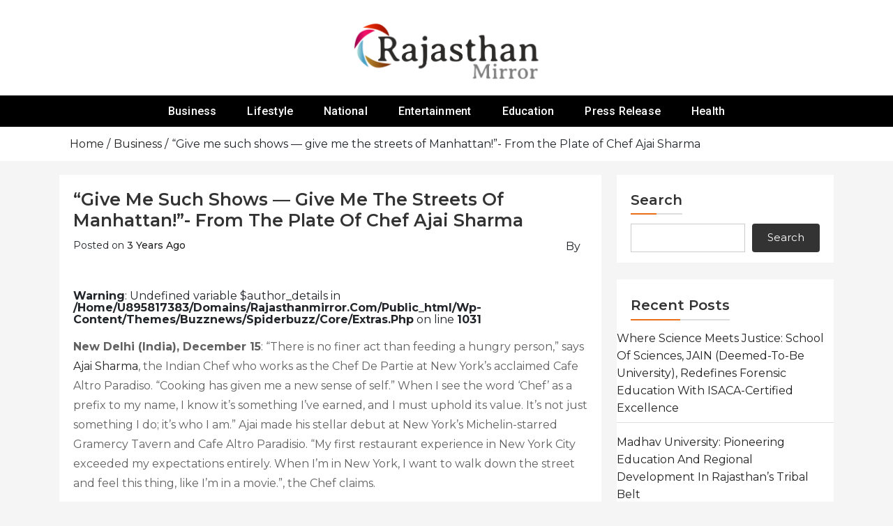

--- FILE ---
content_type: text/html; charset=UTF-8
request_url: https://rajasthanmirror.com/business/give-me-such-shows-give-me-the-streets-of-manhattan-from-the-plate-of-chef-ajai-sharma/
body_size: 16357
content:
<!doctype html>
<html lang="en-US">
<head>
		<meta charset="UTF-8">
	<meta name="viewport" content="width=device-width, initial-scale=1">
	<link rel="profile" href="https://gmpg.org/xfn/11">
		<title>“Give me such shows — give me the streets of Manhattan!”- From the Plate of Chef Ajai Sharma &#8211; Rajasthan Mirror</title>
<meta name='robots' content='max-image-preview:large' />
<link rel='dns-prefetch' href='//fonts.googleapis.com' />
<link rel="alternate" type="application/rss+xml" title="Rajasthan Mirror &raquo; Feed" href="https://rajasthanmirror.com/feed/" />
<link rel="alternate" title="oEmbed (JSON)" type="application/json+oembed" href="https://rajasthanmirror.com/wp-json/oembed/1.0/embed?url=https%3A%2F%2Frajasthanmirror.com%2Fbusiness%2Fgive-me-such-shows-give-me-the-streets-of-manhattan-from-the-plate-of-chef-ajai-sharma%2F" />
<link rel="alternate" title="oEmbed (XML)" type="text/xml+oembed" href="https://rajasthanmirror.com/wp-json/oembed/1.0/embed?url=https%3A%2F%2Frajasthanmirror.com%2Fbusiness%2Fgive-me-such-shows-give-me-the-streets-of-manhattan-from-the-plate-of-chef-ajai-sharma%2F&#038;format=xml" />
<style id='wp-img-auto-sizes-contain-inline-css' type='text/css'>
img:is([sizes=auto i],[sizes^="auto," i]){contain-intrinsic-size:3000px 1500px}
/*# sourceURL=wp-img-auto-sizes-contain-inline-css */
</style>

<link rel='stylesheet' id='buzznews-google-fonts-Montserrat-css' href='//fonts.googleapis.com/css?family=Montserrat%3A200%2C300%2C400%2C500%2C600%2C700%2C800&#038;ver=798e8ca7174850fd9aa0e0c7c48ca7e0' type='text/css' media='all' />
<link rel='stylesheet' id='buzznews-google-fonts-Roboto-css' href='//fonts.googleapis.com/css?family=Roboto%3A200%2C300%2C400%2C500%2C600%2C700%2C800&#038;ver=798e8ca7174850fd9aa0e0c7c48ca7e0' type='text/css' media='all' />
<link rel='stylesheet' id='buzznews-google-fonts-Great+Vibes-css' href='//fonts.googleapis.com/css?family=Great+Vibes%3A200%2C300%2C400%2C500%2C600%2C700%2C800&#038;ver=798e8ca7174850fd9aa0e0c7c48ca7e0' type='text/css' media='all' />
<link rel='stylesheet' id='slick-css' href='https://rajasthanmirror.com/wp-content/themes/buzznews//assets/library/slick/slick.css?ver=1.0.0' type='text/css' media='' />
<link rel='stylesheet' id='slick-theme-css' href='https://rajasthanmirror.com/wp-content/themes/buzznews//assets/library/slick/slick-theme.css?ver=1.0.0' type='text/css' media='' />
<link rel='stylesheet' id='bootstrap-css' href='https://rajasthanmirror.com/wp-content/themes/buzznews//assets/library/bootstrap/css/bootstrap.css?ver=1.0.0' type='text/css' media='' />
<link rel='stylesheet' id='font-awesome-css' href='https://rajasthanmirror.com/wp-content/themes/buzznews//assets/library/font-awesome/css/font-awesome.css?ver=1.0.0' type='text/css' media='' />
<link rel='stylesheet' id='buzznews-color-css' href='https://rajasthanmirror.com/wp-content/themes/buzznews//assets/css/color.css?ver=1.0.0' type='text/css' media='' />
<link rel='stylesheet' id='buzznews-style-css' href='https://rajasthanmirror.com/wp-content/themes/buzznews/style.css?ver=798e8ca7174850fd9aa0e0c7c48ca7e0' type='text/css' media='all' />
<link rel='stylesheet' id='buzznews-custom-css' href='https://rajasthanmirror.com/wp-content/themes/buzznews//assets/css/buzznews-custom.css?ver=798e8ca7174850fd9aa0e0c7c48ca7e0' type='text/css' media='all' />
<style id='wp-emoji-styles-inline-css' type='text/css'>

	img.wp-smiley, img.emoji {
		display: inline !important;
		border: none !important;
		box-shadow: none !important;
		height: 1em !important;
		width: 1em !important;
		margin: 0 0.07em !important;
		vertical-align: -0.1em !important;
		background: none !important;
		padding: 0 !important;
	}
/*# sourceURL=wp-emoji-styles-inline-css */
</style>
<link rel='stylesheet' id='wp-block-library-css' href='https://rajasthanmirror.com/wp-includes/css/dist/block-library/style.min.css?ver=798e8ca7174850fd9aa0e0c7c48ca7e0' type='text/css' media='all' />
<style id='wp-block-heading-inline-css' type='text/css'>
h1:where(.wp-block-heading).has-background,h2:where(.wp-block-heading).has-background,h3:where(.wp-block-heading).has-background,h4:where(.wp-block-heading).has-background,h5:where(.wp-block-heading).has-background,h6:where(.wp-block-heading).has-background{padding:1.25em 2.375em}h1.has-text-align-left[style*=writing-mode]:where([style*=vertical-lr]),h1.has-text-align-right[style*=writing-mode]:where([style*=vertical-rl]),h2.has-text-align-left[style*=writing-mode]:where([style*=vertical-lr]),h2.has-text-align-right[style*=writing-mode]:where([style*=vertical-rl]),h3.has-text-align-left[style*=writing-mode]:where([style*=vertical-lr]),h3.has-text-align-right[style*=writing-mode]:where([style*=vertical-rl]),h4.has-text-align-left[style*=writing-mode]:where([style*=vertical-lr]),h4.has-text-align-right[style*=writing-mode]:where([style*=vertical-rl]),h5.has-text-align-left[style*=writing-mode]:where([style*=vertical-lr]),h5.has-text-align-right[style*=writing-mode]:where([style*=vertical-rl]),h6.has-text-align-left[style*=writing-mode]:where([style*=vertical-lr]),h6.has-text-align-right[style*=writing-mode]:where([style*=vertical-rl]){rotate:180deg}
/*# sourceURL=https://rajasthanmirror.com/wp-includes/blocks/heading/style.min.css */
</style>
<style id='wp-block-latest-posts-inline-css' type='text/css'>
.wp-block-latest-posts{box-sizing:border-box}.wp-block-latest-posts.alignleft{margin-right:2em}.wp-block-latest-posts.alignright{margin-left:2em}.wp-block-latest-posts.wp-block-latest-posts__list{list-style:none}.wp-block-latest-posts.wp-block-latest-posts__list li{clear:both;overflow-wrap:break-word}.wp-block-latest-posts.is-grid{display:flex;flex-wrap:wrap}.wp-block-latest-posts.is-grid li{margin:0 1.25em 1.25em 0;width:100%}@media (min-width:600px){.wp-block-latest-posts.columns-2 li{width:calc(50% - .625em)}.wp-block-latest-posts.columns-2 li:nth-child(2n){margin-right:0}.wp-block-latest-posts.columns-3 li{width:calc(33.33333% - .83333em)}.wp-block-latest-posts.columns-3 li:nth-child(3n){margin-right:0}.wp-block-latest-posts.columns-4 li{width:calc(25% - .9375em)}.wp-block-latest-posts.columns-4 li:nth-child(4n){margin-right:0}.wp-block-latest-posts.columns-5 li{width:calc(20% - 1em)}.wp-block-latest-posts.columns-5 li:nth-child(5n){margin-right:0}.wp-block-latest-posts.columns-6 li{width:calc(16.66667% - 1.04167em)}.wp-block-latest-posts.columns-6 li:nth-child(6n){margin-right:0}}:root :where(.wp-block-latest-posts.is-grid){padding:0}:root :where(.wp-block-latest-posts.wp-block-latest-posts__list){padding-left:0}.wp-block-latest-posts__post-author,.wp-block-latest-posts__post-date{display:block;font-size:.8125em}.wp-block-latest-posts__post-excerpt,.wp-block-latest-posts__post-full-content{margin-bottom:1em;margin-top:.5em}.wp-block-latest-posts__featured-image a{display:inline-block}.wp-block-latest-posts__featured-image img{height:auto;max-width:100%;width:auto}.wp-block-latest-posts__featured-image.alignleft{float:left;margin-right:1em}.wp-block-latest-posts__featured-image.alignright{float:right;margin-left:1em}.wp-block-latest-posts__featured-image.aligncenter{margin-bottom:1em;text-align:center}
/*# sourceURL=https://rajasthanmirror.com/wp-includes/blocks/latest-posts/style.min.css */
</style>
<style id='wp-block-search-inline-css' type='text/css'>
.wp-block-search__button{margin-left:10px;word-break:normal}.wp-block-search__button.has-icon{line-height:0}.wp-block-search__button svg{height:1.25em;min-height:24px;min-width:24px;width:1.25em;fill:currentColor;vertical-align:text-bottom}:where(.wp-block-search__button){border:1px solid #ccc;padding:6px 10px}.wp-block-search__inside-wrapper{display:flex;flex:auto;flex-wrap:nowrap;max-width:100%}.wp-block-search__label{width:100%}.wp-block-search.wp-block-search__button-only .wp-block-search__button{box-sizing:border-box;display:flex;flex-shrink:0;justify-content:center;margin-left:0;max-width:100%}.wp-block-search.wp-block-search__button-only .wp-block-search__inside-wrapper{min-width:0!important;transition-property:width}.wp-block-search.wp-block-search__button-only .wp-block-search__input{flex-basis:100%;transition-duration:.3s}.wp-block-search.wp-block-search__button-only.wp-block-search__searchfield-hidden,.wp-block-search.wp-block-search__button-only.wp-block-search__searchfield-hidden .wp-block-search__inside-wrapper{overflow:hidden}.wp-block-search.wp-block-search__button-only.wp-block-search__searchfield-hidden .wp-block-search__input{border-left-width:0!important;border-right-width:0!important;flex-basis:0;flex-grow:0;margin:0;min-width:0!important;padding-left:0!important;padding-right:0!important;width:0!important}:where(.wp-block-search__input){appearance:none;border:1px solid #949494;flex-grow:1;font-family:inherit;font-size:inherit;font-style:inherit;font-weight:inherit;letter-spacing:inherit;line-height:inherit;margin-left:0;margin-right:0;min-width:3rem;padding:8px;text-decoration:unset!important;text-transform:inherit}:where(.wp-block-search__button-inside .wp-block-search__inside-wrapper){background-color:#fff;border:1px solid #949494;box-sizing:border-box;padding:4px}:where(.wp-block-search__button-inside .wp-block-search__inside-wrapper) .wp-block-search__input{border:none;border-radius:0;padding:0 4px}:where(.wp-block-search__button-inside .wp-block-search__inside-wrapper) .wp-block-search__input:focus{outline:none}:where(.wp-block-search__button-inside .wp-block-search__inside-wrapper) :where(.wp-block-search__button){padding:4px 8px}.wp-block-search.aligncenter .wp-block-search__inside-wrapper{margin:auto}.wp-block[data-align=right] .wp-block-search.wp-block-search__button-only .wp-block-search__inside-wrapper{float:right}
/*# sourceURL=https://rajasthanmirror.com/wp-includes/blocks/search/style.min.css */
</style>
<style id='wp-block-group-inline-css' type='text/css'>
.wp-block-group{box-sizing:border-box}:where(.wp-block-group.wp-block-group-is-layout-constrained){position:relative}
/*# sourceURL=https://rajasthanmirror.com/wp-includes/blocks/group/style.min.css */
</style>
<style id='global-styles-inline-css' type='text/css'>
:root{--wp--preset--aspect-ratio--square: 1;--wp--preset--aspect-ratio--4-3: 4/3;--wp--preset--aspect-ratio--3-4: 3/4;--wp--preset--aspect-ratio--3-2: 3/2;--wp--preset--aspect-ratio--2-3: 2/3;--wp--preset--aspect-ratio--16-9: 16/9;--wp--preset--aspect-ratio--9-16: 9/16;--wp--preset--color--black: #000000;--wp--preset--color--cyan-bluish-gray: #abb8c3;--wp--preset--color--white: #ffffff;--wp--preset--color--pale-pink: #f78da7;--wp--preset--color--vivid-red: #cf2e2e;--wp--preset--color--luminous-vivid-orange: #ff6900;--wp--preset--color--luminous-vivid-amber: #fcb900;--wp--preset--color--light-green-cyan: #7bdcb5;--wp--preset--color--vivid-green-cyan: #00d084;--wp--preset--color--pale-cyan-blue: #8ed1fc;--wp--preset--color--vivid-cyan-blue: #0693e3;--wp--preset--color--vivid-purple: #9b51e0;--wp--preset--gradient--vivid-cyan-blue-to-vivid-purple: linear-gradient(135deg,rgb(6,147,227) 0%,rgb(155,81,224) 100%);--wp--preset--gradient--light-green-cyan-to-vivid-green-cyan: linear-gradient(135deg,rgb(122,220,180) 0%,rgb(0,208,130) 100%);--wp--preset--gradient--luminous-vivid-amber-to-luminous-vivid-orange: linear-gradient(135deg,rgb(252,185,0) 0%,rgb(255,105,0) 100%);--wp--preset--gradient--luminous-vivid-orange-to-vivid-red: linear-gradient(135deg,rgb(255,105,0) 0%,rgb(207,46,46) 100%);--wp--preset--gradient--very-light-gray-to-cyan-bluish-gray: linear-gradient(135deg,rgb(238,238,238) 0%,rgb(169,184,195) 100%);--wp--preset--gradient--cool-to-warm-spectrum: linear-gradient(135deg,rgb(74,234,220) 0%,rgb(151,120,209) 20%,rgb(207,42,186) 40%,rgb(238,44,130) 60%,rgb(251,105,98) 80%,rgb(254,248,76) 100%);--wp--preset--gradient--blush-light-purple: linear-gradient(135deg,rgb(255,206,236) 0%,rgb(152,150,240) 100%);--wp--preset--gradient--blush-bordeaux: linear-gradient(135deg,rgb(254,205,165) 0%,rgb(254,45,45) 50%,rgb(107,0,62) 100%);--wp--preset--gradient--luminous-dusk: linear-gradient(135deg,rgb(255,203,112) 0%,rgb(199,81,192) 50%,rgb(65,88,208) 100%);--wp--preset--gradient--pale-ocean: linear-gradient(135deg,rgb(255,245,203) 0%,rgb(182,227,212) 50%,rgb(51,167,181) 100%);--wp--preset--gradient--electric-grass: linear-gradient(135deg,rgb(202,248,128) 0%,rgb(113,206,126) 100%);--wp--preset--gradient--midnight: linear-gradient(135deg,rgb(2,3,129) 0%,rgb(40,116,252) 100%);--wp--preset--font-size--small: 13px;--wp--preset--font-size--medium: 20px;--wp--preset--font-size--large: 36px;--wp--preset--font-size--x-large: 42px;--wp--preset--spacing--20: 0.44rem;--wp--preset--spacing--30: 0.67rem;--wp--preset--spacing--40: 1rem;--wp--preset--spacing--50: 1.5rem;--wp--preset--spacing--60: 2.25rem;--wp--preset--spacing--70: 3.38rem;--wp--preset--spacing--80: 5.06rem;--wp--preset--shadow--natural: 6px 6px 9px rgba(0, 0, 0, 0.2);--wp--preset--shadow--deep: 12px 12px 50px rgba(0, 0, 0, 0.4);--wp--preset--shadow--sharp: 6px 6px 0px rgba(0, 0, 0, 0.2);--wp--preset--shadow--outlined: 6px 6px 0px -3px rgb(255, 255, 255), 6px 6px rgb(0, 0, 0);--wp--preset--shadow--crisp: 6px 6px 0px rgb(0, 0, 0);}:where(.is-layout-flex){gap: 0.5em;}:where(.is-layout-grid){gap: 0.5em;}body .is-layout-flex{display: flex;}.is-layout-flex{flex-wrap: wrap;align-items: center;}.is-layout-flex > :is(*, div){margin: 0;}body .is-layout-grid{display: grid;}.is-layout-grid > :is(*, div){margin: 0;}:where(.wp-block-columns.is-layout-flex){gap: 2em;}:where(.wp-block-columns.is-layout-grid){gap: 2em;}:where(.wp-block-post-template.is-layout-flex){gap: 1.25em;}:where(.wp-block-post-template.is-layout-grid){gap: 1.25em;}.has-black-color{color: var(--wp--preset--color--black) !important;}.has-cyan-bluish-gray-color{color: var(--wp--preset--color--cyan-bluish-gray) !important;}.has-white-color{color: var(--wp--preset--color--white) !important;}.has-pale-pink-color{color: var(--wp--preset--color--pale-pink) !important;}.has-vivid-red-color{color: var(--wp--preset--color--vivid-red) !important;}.has-luminous-vivid-orange-color{color: var(--wp--preset--color--luminous-vivid-orange) !important;}.has-luminous-vivid-amber-color{color: var(--wp--preset--color--luminous-vivid-amber) !important;}.has-light-green-cyan-color{color: var(--wp--preset--color--light-green-cyan) !important;}.has-vivid-green-cyan-color{color: var(--wp--preset--color--vivid-green-cyan) !important;}.has-pale-cyan-blue-color{color: var(--wp--preset--color--pale-cyan-blue) !important;}.has-vivid-cyan-blue-color{color: var(--wp--preset--color--vivid-cyan-blue) !important;}.has-vivid-purple-color{color: var(--wp--preset--color--vivid-purple) !important;}.has-black-background-color{background-color: var(--wp--preset--color--black) !important;}.has-cyan-bluish-gray-background-color{background-color: var(--wp--preset--color--cyan-bluish-gray) !important;}.has-white-background-color{background-color: var(--wp--preset--color--white) !important;}.has-pale-pink-background-color{background-color: var(--wp--preset--color--pale-pink) !important;}.has-vivid-red-background-color{background-color: var(--wp--preset--color--vivid-red) !important;}.has-luminous-vivid-orange-background-color{background-color: var(--wp--preset--color--luminous-vivid-orange) !important;}.has-luminous-vivid-amber-background-color{background-color: var(--wp--preset--color--luminous-vivid-amber) !important;}.has-light-green-cyan-background-color{background-color: var(--wp--preset--color--light-green-cyan) !important;}.has-vivid-green-cyan-background-color{background-color: var(--wp--preset--color--vivid-green-cyan) !important;}.has-pale-cyan-blue-background-color{background-color: var(--wp--preset--color--pale-cyan-blue) !important;}.has-vivid-cyan-blue-background-color{background-color: var(--wp--preset--color--vivid-cyan-blue) !important;}.has-vivid-purple-background-color{background-color: var(--wp--preset--color--vivid-purple) !important;}.has-black-border-color{border-color: var(--wp--preset--color--black) !important;}.has-cyan-bluish-gray-border-color{border-color: var(--wp--preset--color--cyan-bluish-gray) !important;}.has-white-border-color{border-color: var(--wp--preset--color--white) !important;}.has-pale-pink-border-color{border-color: var(--wp--preset--color--pale-pink) !important;}.has-vivid-red-border-color{border-color: var(--wp--preset--color--vivid-red) !important;}.has-luminous-vivid-orange-border-color{border-color: var(--wp--preset--color--luminous-vivid-orange) !important;}.has-luminous-vivid-amber-border-color{border-color: var(--wp--preset--color--luminous-vivid-amber) !important;}.has-light-green-cyan-border-color{border-color: var(--wp--preset--color--light-green-cyan) !important;}.has-vivid-green-cyan-border-color{border-color: var(--wp--preset--color--vivid-green-cyan) !important;}.has-pale-cyan-blue-border-color{border-color: var(--wp--preset--color--pale-cyan-blue) !important;}.has-vivid-cyan-blue-border-color{border-color: var(--wp--preset--color--vivid-cyan-blue) !important;}.has-vivid-purple-border-color{border-color: var(--wp--preset--color--vivid-purple) !important;}.has-vivid-cyan-blue-to-vivid-purple-gradient-background{background: var(--wp--preset--gradient--vivid-cyan-blue-to-vivid-purple) !important;}.has-light-green-cyan-to-vivid-green-cyan-gradient-background{background: var(--wp--preset--gradient--light-green-cyan-to-vivid-green-cyan) !important;}.has-luminous-vivid-amber-to-luminous-vivid-orange-gradient-background{background: var(--wp--preset--gradient--luminous-vivid-amber-to-luminous-vivid-orange) !important;}.has-luminous-vivid-orange-to-vivid-red-gradient-background{background: var(--wp--preset--gradient--luminous-vivid-orange-to-vivid-red) !important;}.has-very-light-gray-to-cyan-bluish-gray-gradient-background{background: var(--wp--preset--gradient--very-light-gray-to-cyan-bluish-gray) !important;}.has-cool-to-warm-spectrum-gradient-background{background: var(--wp--preset--gradient--cool-to-warm-spectrum) !important;}.has-blush-light-purple-gradient-background{background: var(--wp--preset--gradient--blush-light-purple) !important;}.has-blush-bordeaux-gradient-background{background: var(--wp--preset--gradient--blush-bordeaux) !important;}.has-luminous-dusk-gradient-background{background: var(--wp--preset--gradient--luminous-dusk) !important;}.has-pale-ocean-gradient-background{background: var(--wp--preset--gradient--pale-ocean) !important;}.has-electric-grass-gradient-background{background: var(--wp--preset--gradient--electric-grass) !important;}.has-midnight-gradient-background{background: var(--wp--preset--gradient--midnight) !important;}.has-small-font-size{font-size: var(--wp--preset--font-size--small) !important;}.has-medium-font-size{font-size: var(--wp--preset--font-size--medium) !important;}.has-large-font-size{font-size: var(--wp--preset--font-size--large) !important;}.has-x-large-font-size{font-size: var(--wp--preset--font-size--x-large) !important;}
/*# sourceURL=global-styles-inline-css */
</style>

<style id='classic-theme-styles-inline-css' type='text/css'>
/*! This file is auto-generated */
.wp-block-button__link{color:#fff;background-color:#32373c;border-radius:9999px;box-shadow:none;text-decoration:none;padding:calc(.667em + 2px) calc(1.333em + 2px);font-size:1.125em}.wp-block-file__button{background:#32373c;color:#fff;text-decoration:none}
/*# sourceURL=/wp-includes/css/classic-themes.min.css */
</style>
<link rel='stylesheet' id='buzznews-mobile-menu-css' href='https://rajasthanmirror.com/wp-content/themes/buzznews/spiderbuzz/inc/mobile-menu/mobile-menu.css?ver=1' type='text/css' media='all' />
<script type="text/javascript" src="https://rajasthanmirror.com/wp-includes/js/jquery/jquery.min.js?ver=3.7.1" id="jquery-core-js"></script>
<script type="text/javascript" src="https://rajasthanmirror.com/wp-includes/js/jquery/jquery-migrate.min.js?ver=3.4.1" id="jquery-migrate-js"></script>
<script type="text/javascript" src="https://rajasthanmirror.com/wp-content/themes/buzznews/spiderbuzz/inc/mobile-menu/navigation.js?ver=1" id="buzznews-navigation-menu-js"></script>
<link rel="https://api.w.org/" href="https://rajasthanmirror.com/wp-json/" /><link rel="alternate" title="JSON" type="application/json" href="https://rajasthanmirror.com/wp-json/wp/v2/posts/14427" /><link rel="EditURI" type="application/rsd+xml" title="RSD" href="https://rajasthanmirror.com/xmlrpc.php?rsd" />
<link rel="canonical" href="https://rajasthanmirror.com/business/give-me-such-shows-give-me-the-streets-of-manhattan-from-the-plate-of-chef-ajai-sharma/" />
<link rel='shortlink' href='https://rajasthanmirror.com/?p=14427' />
		<style type="text/css">
					.site-title,
			.site-description {
				position: absolute;
				clip: rect(1px, 1px, 1px, 1px);
			}
				</style>
		<link rel="icon" href="https://rajasthanmirror.com/wp-content/uploads/2023/06/cropped-rajasthanmirror-32x32.png" sizes="32x32" />
<link rel="icon" href="https://rajasthanmirror.com/wp-content/uploads/2023/06/cropped-rajasthanmirror-192x192.png" sizes="192x192" />
<link rel="apple-touch-icon" href="https://rajasthanmirror.com/wp-content/uploads/2023/06/cropped-rajasthanmirror-180x180.png" />
<meta name="msapplication-TileImage" content="https://rajasthanmirror.com/wp-content/uploads/2023/06/cropped-rajasthanmirror-270x270.png" />
		<style type="text/css" id="wp-custom-css">
			div#content {
    background: #f5f5f5;
}
.site-branding a img{
    max-width: 280px !important;
}		</style>
		</head>

<body class="wp-singular post-template-default single single-post postid-14427 single-format-standard wp-custom-logo wp-theme-buzznews buzznews-right-sidebar buzznews-theme-fullwidth">

<div id="page" class="site">
	<a class="skip-link screen-reader-text" href="#content">Skip to content</a>

	
		
		
					<div class="sb-mobile-menu">
				<nav class="navbar navbar-expand-lg navbar-light bg-light box-header-nav">
							<strong class="sb-logo">
			<div class="site-branding">
				<a href="https://rajasthanmirror.com/" class="custom-logo-link" rel="home"><img width="1146" height="388" src="https://rajasthanmirror.com/wp-content/uploads/2025/11/rajasthanmirror.png" class="custom-logo" alt="Rajasthan Mirror" decoding="async" fetchpriority="high" /></a>				<h1 class="site-title"><a href="https://rajasthanmirror.com/" rel="home">Rajasthan Mirror</a></h1>
							</div>
		</strong>
							<button class="toggle nav-toggle mobile-nav-toggle" data-toggle-target=".header-mobile-menu"  data-toggle-body-class="showing-menu-modal" aria-expanded="false" data-set-focus=".close-nav-toggle">
                <span class="toggle-inner">
                    <span class="toggle-icon"><i class="fa fa-bars"></i></span>
                    <span class="toggle-text">Menu</span>
                </span>
            </button>					<div class="collapse navbar-collapse" id="navbarSupportedContent">
						<ul id="primary-menu" class="navbar-nav mr-auto"><li id="menu-item-10483" class="menu-item menu-item-type-taxonomy menu-item-object-category current-post-ancestor current-menu-parent current-post-parent menu-item-10483"><a href="https://rajasthanmirror.com/category/business/">Business</a></li>
<li id="menu-item-10484" class="menu-item menu-item-type-taxonomy menu-item-object-category menu-item-10484"><a href="https://rajasthanmirror.com/category/lifestyle/">Lifestyle</a></li>
<li id="menu-item-10485" class="menu-item menu-item-type-taxonomy menu-item-object-category menu-item-10485"><a href="https://rajasthanmirror.com/category/national/">National</a></li>
<li id="menu-item-10486" class="menu-item menu-item-type-taxonomy menu-item-object-category menu-item-10486"><a href="https://rajasthanmirror.com/category/entertainment/">Entertainment</a></li>
<li id="menu-item-10487" class="menu-item menu-item-type-taxonomy menu-item-object-category menu-item-10487"><a href="https://rajasthanmirror.com/category/education/">Education</a></li>
<li id="menu-item-10482" class="menu-item menu-item-type-taxonomy menu-item-object-category menu-item-10482"><a href="https://rajasthanmirror.com/category/press-release/">Press Release</a></li>
<li id="menu-item-10488" class="menu-item menu-item-type-taxonomy menu-item-object-category menu-item-10488"><a href="https://rajasthanmirror.com/category/health/">Health</a></li>
</ul>					</div>
				</nav>
			</div>

			
			<header class="sb-header"  >
				<div class="sb-header-logo">
					<div class="container">
								<strong class="sb-logo">
			<div class="site-branding">
				<a href="https://rajasthanmirror.com/" class="custom-logo-link" rel="home"><img width="1146" height="388" src="https://rajasthanmirror.com/wp-content/uploads/2025/11/rajasthanmirror.png" class="custom-logo" alt="Rajasthan Mirror" decoding="async" /></a>				<h1 class="site-title"><a href="https://rajasthanmirror.com/" rel="home">Rajasthan Mirror</a></h1>
							</div>
		</strong>
							</div>
				</div>
				<div class="sb-navmenu">
					<div class="container">
								<div class="sb-navigation">
			<nav class=" box-header-nav main-menu-wapper" data-sidenav data-sidenav-toggle="#sidenav-toggle">
				<ul id="primary-menu" class="main-menu"><li class="menu-item menu-item-type-taxonomy menu-item-object-category current-post-ancestor current-menu-parent current-post-parent menu-item-10483"><a href="https://rajasthanmirror.com/category/business/">Business</a></li>
<li class="menu-item menu-item-type-taxonomy menu-item-object-category menu-item-10484"><a href="https://rajasthanmirror.com/category/lifestyle/">Lifestyle</a></li>
<li class="menu-item menu-item-type-taxonomy menu-item-object-category menu-item-10485"><a href="https://rajasthanmirror.com/category/national/">National</a></li>
<li class="menu-item menu-item-type-taxonomy menu-item-object-category menu-item-10486"><a href="https://rajasthanmirror.com/category/entertainment/">Entertainment</a></li>
<li class="menu-item menu-item-type-taxonomy menu-item-object-category menu-item-10487"><a href="https://rajasthanmirror.com/category/education/">Education</a></li>
<li class="menu-item menu-item-type-taxonomy menu-item-object-category menu-item-10482"><a href="https://rajasthanmirror.com/category/press-release/">Press Release</a></li>
<li class="menu-item menu-item-type-taxonomy menu-item-object-category menu-item-10488"><a href="https://rajasthanmirror.com/category/health/">Health</a></li>
</ul>			</nav>
		</div>
							</div>
				</div>
			</header>
				
		
		
		<section class="breadcrumb">
	<div class="container">
		<div role="navigation" aria-label="Breadcrumbs" class="breadcrumb-trail breadcrumbs"><div class="container"><ul class="trail-items"><li class="trail-item trail-begin"><a href="https://rajasthanmirror.com/" rel="home"><span>Home</span></a></li><li class="trail-item"><a href="https://rajasthanmirror.com/category/business/"><span>Business</span></a></li><li class="trail-item trail-end"><span><span>“Give me such shows — give me the streets of Manhattan!”- From the Plate of Chef Ajai Sharma</span></span></li></ul></div></div>	</div>
</section>
		
		<div id="content" class="site-content">
		<!-- ht-banner -->
		<div class="sb-wrapper">	
		
			
				
		<div class="sb-main-container-wrapper clearfix"><div class="container">
			
			<div id="primary" class="content-area">
				
							<main id="main" class="site-main">
				<div class="buzznews-trendingnews">
					<div class="buzznews-trendingnews-outer-wrapper">
						<div class="buzznews-trendingnews-inner-wrapper">
							<div class="buzznews-trendingnews-left">
									<article itemtype="https://schema.org/CreativeWork" itemscope="itemscope"  id="post-14427" class="post-14427 post type-post status-publish format-standard hentry category-business tag-business">
		
			<header class="entry-header">
				<h1 class="entry-title">“Give me such shows — give me the streets of Manhattan!”- From the Plate of Chef Ajai Sharma</h1>					<div class="entry-meta">
						<span class="posted-on">Posted on <a href="https://rajasthanmirror.com/business/give-me-such-shows-give-me-the-streets-of-manhattan-from-the-plate-of-chef-ajai-sharma/" rel="bookmark">3 years ago</a></span><span class="byline"> by <span class="author vcard"><a class="url fn n" href="https://rajasthanmirror.com/author/"></a></span></span>					</div><!-- .entry-meta -->
							</header><!-- .entry-header -->

			
			<div class="entry-content">
								<br />
<b>Warning</b>:  Undefined variable $author_details in <b>/home/u895817383/domains/rajasthanmirror.com/public_html/wp-content/themes/buzznews/spiderbuzz/core/extras.php</b> on line <b>1031</b><br />
<div class="dsprime"><img decoding="async" width="640" height="480" src="https://pnn.digital/wp-content/uploads/2022/12/ANI-Image-33-1024x768.jpg" class="attachment-large size-large wp-post-image" alt="" loading="lazy" style="margin-bottom: 10px" /></div>
<p><strong>New Delhi (India), December 15</strong>: &#8220;There is no finer act than feeding a hungry person,&#8221; says <a href="https://ajaisharma.com/" target="_blank" rel="nofollow noopener">Ajai Sharma</a>, the Indian Chef who works as the Chef De Partie at New York&#8217;s acclaimed Cafe Altro Paradiso. &#8220;Cooking has given me a new sense of self.&#8221; When I see the word &#8216;Chef&#8217; as a prefix to my name, I know it&#8217;s something I&#8217;ve earned, and I must uphold its value. It&#8217;s not just something I do; it&#8217;s who I am.&#8221; Ajai made his stellar debut at New York&#8217;s Michelin-starred Gramercy Tavern and Cafe Altro Paradisio. &#8220;My first restaurant experience in New York City exceeded my expectations entirely. When I&#8217;m in New York, I want to walk down the street and feel this thing, like I&#8217;m in a movie.&#8221;, the Chef claims.</p>
<p>Ajai views cooking as more than just food preparation and serving it to people. It catalyzes to sparks discussions, honors special moments, and elicits personal narratives from people.</p>
<p><a href="https://www.instagram.com/baawarchiii/?hl=en" target="_blank" rel="nofollow noopener">Ajai</a> talked about his commitment to his career and how he turns off his gadgets when he enters the kitchen. The busiest times for him are on weekends. When folks go out to celebrate, he works relentlessly. He arrives an hour early each day to phase into his professional space and enjoy personal time in a lovely garden outside his restaurant.</p>
<p>Ajai&#8217;s life as a professional in one of the biggest cities in the US is full of new opportunities and learnings, with exposure to a wide range of cultural richness. &#8220;As a chef from the south Asian diaspora, living in the United States is an intriguing experience in and of itself. He explains that you don&#8217;t simply meet individuals; you meet cultures.&#8221; He is very grateful for his adventures and encounters in New York City and is enthusiastic about paying them back to the community in his lifetime.</p>
<p>When asked the most valuable lesson he had learned in life, he replied, &#8220;I believe in treating people with dignity. Compassion goes a long way in building your career irrespective of your industry.&#8221; We were taught to respect the lowest level of the hierarchy since they are the core strength of the brigade. You can&#8217;t operate a hospital merely because you&#8217;re a doctor.</p>
<p>Ajai&#8217;s trajectory as a chef, from cooking alongside his mother in his home kitchen to teaming up with some of the greatest Chefs at New York&#8217;s most prestigious restaurants, is a testament to his everlasting passion and enthusiasm to keep going no matter what. A message Ajai aims to convey to aspiring cooks is encouraging them to fall in love with the learning process. &#8220;Never give up dreaming. Only when you are completely yourself will you be rewarded.&#8221;</p>
<p>If you have any objection to this press release content, kindly contact pr.error.rectification@gmail.com to notify us. We will respond and rectify the situation in the next 24 hours.</p>
<footer class="author_bio_section" ><p class="author_links"><a href="https://rajasthanmirror.com/author/">View all posts by</a></p></footer>				
				
			</div><!-- .entry-content -->

			<footer class="entry-footer">
				<span class="cat-links">Posted in <a href="https://rajasthanmirror.com/category/business/" rel="category tag">Business</a></span><span class="tags-links">Tagged <a href="https://rajasthanmirror.com/tag/business/" rel="tag">Business</a></span>			</footer><!-- .entry-footer -->

			
	<nav class="navigation post-navigation" aria-label="Posts">
		<h2 class="screen-reader-text">Post navigation</h2>
		<div class="nav-links"><div class="nav-previous"><a href="https://rajasthanmirror.com/business/dark-age-defense-reviews-does-this-survival-guide-really-work/" rel="prev"><span>Previous article</span> Dark Age Defense Reviews: Does This Survival Guide Really Work?</a></div><div class="nav-next"><a href="https://rajasthanmirror.com/business/federal-bank-inaugurates-skill-academy-at-faridabad/" rel="next"><span>Next article</span> Federal Bank inaugurates Skill Academy at Faridabad</a></div></div>
	</nav>			</article><!-- #post-14427 -->
			<div class="buzznews-newsfeed buzznews-related-post">
				<div class="buzznews-newsfeed-outer-wrapper">
					<div class="buzznews-newsfeed-inner-wrapper">
						<div class="buzznews-header-title">
							<h5>RELATED ARTICLES</h5>
						</div>
						<div class="middle-bottom">
							<div class="row">
																	<div class="col-lg-4 col-md-4 buzznews-matchheight-article">
										<div class="middle-bottom-wrapper">
											<div class="middle-bottom-wrapper-image"><img width="370" height="208" src="https://rajasthanmirror.com/wp-content/uploads/2026/02/PNN-1-7.jpg" class="attachment-buzznews-postlist size-buzznews-postlist wp-post-image" alt="" decoding="async" /></div>											<div class="buzznews-article-content">
												<div class="desert-eating">
													<a href="https://rajasthanmirror.com/education/where-science-meets-justice-school-of-sciences-jain-deemed-to-be-university-redefines-forensic-education-with-isaca-certified-excellence/" rel="bookmark">Where Science Meets Justice: School of Sciences, JAIN (Deemed-to-be University), Redefines Forensic Education with ISACA-Certified Excellence</a>												</div>
												<div class="image">
													<div class="post-author"><a rel="bookmark" href="https://rajasthanmirror.com/author/admin_rajasthanmirror/"><img alt='' src='https://secure.gravatar.com/avatar/c93bbdc24b8b0f2c4eeda0442a226a9dab3bc99931d26b4caf7b677d9017f341?s=25&#038;d=mm&#038;r=g' class='avatar avatar-25 photo img-circle' height='25' width='25' /></a></div><span>1 hour ago</span>												</div>
											</div>
										</div>
									</div>
																		<div class="col-lg-4 col-md-4 buzznews-matchheight-article">
										<div class="middle-bottom-wrapper">
											<div class="middle-bottom-wrapper-image"><img width="370" height="208" src="https://rajasthanmirror.com/wp-content/uploads/2026/02/PNN-2-7.jpg" class="attachment-buzznews-postlist size-buzznews-postlist wp-post-image" alt="" decoding="async" /></div>											<div class="buzznews-article-content">
												<div class="desert-eating">
													<a href="https://rajasthanmirror.com/business/madhav-university-pioneering-education-and-regional-development-in-rajasthans-tribal-belt/" rel="bookmark">Madhav University: Pioneering Education and Regional Development in Rajasthan’s Tribal Belt</a>												</div>
												<div class="image">
													<div class="post-author"><a rel="bookmark" href="https://rajasthanmirror.com/author/admin_rajasthanmirror/"><img alt='' src='https://secure.gravatar.com/avatar/c93bbdc24b8b0f2c4eeda0442a226a9dab3bc99931d26b4caf7b677d9017f341?s=25&#038;d=mm&#038;r=g' class='avatar avatar-25 photo img-circle' height='25' width='25' loading='lazy' /></a></div><span>1 hour ago</span>												</div>
											</div>
										</div>
									</div>
																		<div class="col-lg-4 col-md-4 buzznews-matchheight-article">
										<div class="middle-bottom-wrapper">
											<div class="middle-bottom-wrapper-image"><img width="370" height="208" src="https://rajasthanmirror.com/wp-content/uploads/2026/02/PNN-17.jpg" class="attachment-buzznews-postlist size-buzznews-postlist wp-post-image" alt="" decoding="async" loading="lazy" /></div>											<div class="buzznews-article-content">
												<div class="desert-eating">
													<a href="https://rajasthanmirror.com/lifestyle/flying-frog-world-delivers-a-grand-live-music-experience-with-mika-singh-at-khar-gymkhana/" rel="bookmark">Flying Frog World Delivers a Grand Live Music Experience with Mika Singh at Khar Gymkhana</a>												</div>
												<div class="image">
													<div class="post-author"><a rel="bookmark" href="https://rajasthanmirror.com/author/admin_rajasthanmirror/"><img alt='' src='https://secure.gravatar.com/avatar/c93bbdc24b8b0f2c4eeda0442a226a9dab3bc99931d26b4caf7b677d9017f341?s=25&#038;d=mm&#038;r=g' class='avatar avatar-25 photo img-circle' height='25' width='25' loading='lazy' /></a></div><span>1 hour ago</span>												</div>
											</div>
										</div>
									</div>
																		<div class="col-lg-4 col-md-4 buzznews-matchheight-article">
										<div class="middle-bottom-wrapper">
											<div class="middle-bottom-wrapper-image"><img width="300" height="225" src="https://rajasthanmirror.com/wp-content/uploads/2026/02/ANI-1.jpg" class="attachment-buzznews-postlist size-buzznews-postlist wp-post-image" alt="" decoding="async" loading="lazy" /></div>											<div class="buzznews-article-content">
												<div class="desert-eating">
													<a href="https://rajasthanmirror.com/lifestyle/union-budget-2026-27-progressive-and-growth-oriented-chairman-matexil/" rel="bookmark">“Union Budget 2026-27 Progressive and Growth-Oriented” – Chairman, MATEXIL</a>												</div>
												<div class="image">
													<div class="post-author"><a rel="bookmark" href="https://rajasthanmirror.com/author/admin_rajasthanmirror/"><img alt='' src='https://secure.gravatar.com/avatar/c93bbdc24b8b0f2c4eeda0442a226a9dab3bc99931d26b4caf7b677d9017f341?s=25&#038;d=mm&#038;r=g' class='avatar avatar-25 photo img-circle' height='25' width='25' loading='lazy' /></a></div><span>1 hour ago</span>												</div>
											</div>
										</div>
									</div>
																		<div class="col-lg-4 col-md-4 buzznews-matchheight-article">
										<div class="middle-bottom-wrapper">
											<div class="middle-bottom-wrapper-image"><img width="370" height="208" src="https://rajasthanmirror.com/wp-content/uploads/2026/02/PNN-3-1.jpg" class="attachment-buzznews-postlist size-buzznews-postlist wp-post-image" alt="" decoding="async" loading="lazy" /></div>											<div class="buzznews-article-content">
												<div class="desert-eating">
													<a href="https://rajasthanmirror.com/technology/mastering-gold-trading-with-an-xau-usd-pip-calculator/" rel="bookmark">Mastering Gold Trading with an XAU USD Pip Calculator</a>												</div>
												<div class="image">
													<div class="post-author"><a rel="bookmark" href="https://rajasthanmirror.com/author/admin_rajasthanmirror/"><img alt='' src='https://secure.gravatar.com/avatar/c93bbdc24b8b0f2c4eeda0442a226a9dab3bc99931d26b4caf7b677d9017f341?s=25&#038;d=mm&#038;r=g' class='avatar avatar-25 photo img-circle' height='25' width='25' loading='lazy' /></a></div><span>1 hour ago</span>												</div>
											</div>
										</div>
									</div>
																		<div class="col-lg-4 col-md-4 buzznews-matchheight-article">
										<div class="middle-bottom-wrapper">
											<div class="middle-bottom-wrapper-image"><img width="370" height="208" src="https://rajasthanmirror.com/wp-content/uploads/2026/02/PNN-1-5.jpg" class="attachment-buzznews-postlist size-buzznews-postlist wp-post-image" alt="" decoding="async" loading="lazy" /></div>											<div class="buzznews-article-content">
												<div class="desert-eating">
													<a href="https://rajasthanmirror.com/lifestyle/sleep-trends-2026-what-indian-consumers-want-in-their-mattress/" rel="bookmark">Sleep Trends 2026: What Indian Consumers Want in Their Mattress</a>												</div>
												<div class="image">
													<div class="post-author"><a rel="bookmark" href="https://rajasthanmirror.com/author/admin_rajasthanmirror/"><img alt='' src='https://secure.gravatar.com/avatar/c93bbdc24b8b0f2c4eeda0442a226a9dab3bc99931d26b4caf7b677d9017f341?s=25&#038;d=mm&#038;r=g' class='avatar avatar-25 photo img-circle' height='25' width='25' loading='lazy' /></a></div><span>2 hours ago</span>												</div>
											</div>
										</div>
									</div>
																</div>
						</div>
					</div>
				</div>
			</div>
			<div class="buzznews-infinite-scrolling-post"></div>							</div>
						</div>
					</div>
				</div>
			</main><!-- #main -->
			
							</div><!-- #primary -->

			
			
	<aside id="secondary" class="widget-area buzznews-sidebar-sticky">
		
		<section id="block-2" class=" widget widget_block widget_search"><form role="search" method="get" action="https://rajasthanmirror.com/" class="wp-block-search__button-outside wp-block-search__text-button wp-block-search"    ><label class="wp-block-search__label" for="wp-block-search__input-1" >Search</label><div class="wp-block-search__inside-wrapper" ><input class="wp-block-search__input" id="wp-block-search__input-1" placeholder="" value="" type="search" name="s" required /><button aria-label="Search" class="wp-block-search__button wp-element-button" type="submit" >Search</button></div></form></section><section id="block-3" class=" widget widget_block"><div class="wp-block-group"><div class="wp-block-group__inner-container is-layout-flow wp-block-group-is-layout-flow"><h2 class="wp-block-heading">Recent Posts</h2><ul class="wp-block-latest-posts__list wp-block-latest-posts"><li><a class="wp-block-latest-posts__post-title" href="https://rajasthanmirror.com/education/where-science-meets-justice-school-of-sciences-jain-deemed-to-be-university-redefines-forensic-education-with-isaca-certified-excellence/">Where Science Meets Justice: School of Sciences, JAIN (Deemed-to-be University), Redefines Forensic Education with ISACA-Certified Excellence</a></li>
<li><a class="wp-block-latest-posts__post-title" href="https://rajasthanmirror.com/business/madhav-university-pioneering-education-and-regional-development-in-rajasthans-tribal-belt/">Madhav University: Pioneering Education and Regional Development in Rajasthan’s Tribal Belt</a></li>
<li><a class="wp-block-latest-posts__post-title" href="https://rajasthanmirror.com/lifestyle/flying-frog-world-delivers-a-grand-live-music-experience-with-mika-singh-at-khar-gymkhana/">Flying Frog World Delivers a Grand Live Music Experience with Mika Singh at Khar Gymkhana</a></li>
<li><a class="wp-block-latest-posts__post-title" href="https://rajasthanmirror.com/lifestyle/union-budget-2026-27-progressive-and-growth-oriented-chairman-matexil/">“Union Budget 2026-27 Progressive and Growth-Oriented” – Chairman, MATEXIL</a></li>
<li><a class="wp-block-latest-posts__post-title" href="https://rajasthanmirror.com/technology/mastering-gold-trading-with-an-xau-usd-pip-calculator/">Mastering Gold Trading with an XAU USD Pip Calculator</a></li>
</ul></div></div></section><section id="categories-1" class=" widget widget_categories"><h2 class="widget-title">Categories</h2>
			<ul>
					<li class="cat-item cat-item-6"><a href="https://rajasthanmirror.com/category/business/">Business</a>
</li>
	<li class="cat-item cat-item-186"><a href="https://rajasthanmirror.com/category/education/">Education</a>
</li>
	<li class="cat-item cat-item-172"><a href="https://rajasthanmirror.com/category/entertainment/">Entertainment</a>
</li>
	<li class="cat-item cat-item-2"><a href="https://rajasthanmirror.com/category/fashion/">Fashion</a>
</li>
	<li class="cat-item cat-item-780"><a href="https://rajasthanmirror.com/category/finance/">Finance</a>
</li>
	<li class="cat-item cat-item-210"><a href="https://rajasthanmirror.com/category/health/">Health</a>
</li>
	<li class="cat-item cat-item-3"><a href="https://rajasthanmirror.com/category/lifestyle/">Lifestyle</a>
</li>
	<li class="cat-item cat-item-191"><a href="https://rajasthanmirror.com/category/national/">National</a>
</li>
	<li class="cat-item cat-item-2116"><a href="https://rajasthanmirror.com/category/news/">News</a>
</li>
	<li class="cat-item cat-item-2179"><a href="https://rajasthanmirror.com/category/nw-draft/">NW Draft</a>
</li>
	<li class="cat-item cat-item-164"><a href="https://rajasthanmirror.com/category/press-release/">Press Release</a>
</li>
	<li class="cat-item cat-item-448"><a href="https://rajasthanmirror.com/category/sports/">Sports</a>
</li>
	<li class="cat-item cat-item-391"><a href="https://rajasthanmirror.com/category/technology/">Technology</a>
</li>
	<li class="cat-item cat-item-1"><a href="https://rajasthanmirror.com/category/uncategorized/">Uncategorized</a>
</li>
	<li class="cat-item cat-item-296"><a href="https://rajasthanmirror.com/category/world/">World</a>
</li>
			</ul>

			</section>
			</aside><!-- #secondary -->

				</div></div>				
			
		
				<div class="buzznews-newsfeed buzznews_tranding_news before-footer-post">
			<div class="buzznews-newsfeed-outer-wrapper">
				<div class="container">
					<div class="buzznews-newsfeed-inner-wrapper">
						
													<div class="buzznews-header-title">
								<h5>Latest News</h5>
							</div>
						
						<div class="middle-bottom">
							<div class="row">
															<div class="col-lg-3 col-md-6 col-sm-6 col-12">
									<div class="middle-bottom-wrapper">
										<div class="middle-bottom-wrapper-image">
											<img width="370" height="208" src="https://rajasthanmirror.com/wp-content/uploads/2026/02/PNN-2026-02-03T180523252.jpg" class="attachment-buzznews-postlist size-buzznews-postlist wp-post-image" alt="" decoding="async" loading="lazy" />										</div>
																				<div class="buzznews-article-content">
											<div class="desert-eating">
												<a href="https://rajasthanmirror.com/entertainment/studio-arva-production-launches-vertical-trailer-for-suspense-murder-mystery-black-birthday/" rel="bookmark">Studio Arva Production Launches ‘Vertical Trailer’ for Suspense Murder Mystery ‘Black Birthday’</a>											</div>
											<div class="image">
												<div class="post-author"><a rel="bookmark" href="https://rajasthanmirror.com/author/admin_rajasthanmirror/"><img alt='' src='https://secure.gravatar.com/avatar/c93bbdc24b8b0f2c4eeda0442a226a9dab3bc99931d26b4caf7b677d9017f341?s=25&#038;d=mm&#038;r=g' class='avatar avatar-25 photo img-circle' height='25' width='25' loading='lazy' /></a></div>												<span>2 hours ago</span>											</div>
										</div>
									</div>
								</div>
																<div class="col-lg-3 col-md-6 col-sm-6 col-12">
									<div class="middle-bottom-wrapper">
										<div class="middle-bottom-wrapper-image">
											<img width="370" height="208" src="https://rajasthanmirror.com/wp-content/uploads/2026/02/PNN-13.jpg" class="attachment-buzznews-postlist size-buzznews-postlist wp-post-image" alt="" decoding="async" loading="lazy" />										</div>
																				<div class="buzznews-article-content">
											<div class="desert-eating">
												<a href="https://rajasthanmirror.com/entertainment/indias-first-true-vertical-micro-drama-award-to-be-launched-in-mumbai/" rel="bookmark">India’s First true Vertical Micro Drama Award to be Launched in Mumbai</a>											</div>
											<div class="image">
												<div class="post-author"><a rel="bookmark" href="https://rajasthanmirror.com/author/admin_rajasthanmirror/"><img alt='' src='https://secure.gravatar.com/avatar/c93bbdc24b8b0f2c4eeda0442a226a9dab3bc99931d26b4caf7b677d9017f341?s=25&#038;d=mm&#038;r=g' class='avatar avatar-25 photo img-circle' height='25' width='25' loading='lazy' /></a></div>												<span>10 hours ago</span>											</div>
										</div>
									</div>
								</div>
																<div class="col-lg-3 col-md-6 col-sm-6 col-12">
									<div class="middle-bottom-wrapper">
										<div class="middle-bottom-wrapper-image">
											<img width="370" height="208" src="https://rajasthanmirror.com/wp-content/uploads/2026/01/PNN-2026-01-22T145257864.jpg" class="attachment-buzznews-postlist size-buzznews-postlist wp-post-image" alt="" decoding="async" loading="lazy" />										</div>
																				<div class="buzznews-article-content">
											<div class="desert-eating">
												<a href="https://rajasthanmirror.com/entertainment/bhanja-mati-ra-mahak-brings-odishas-living-folk-traditions-to-the-national-capital/" rel="bookmark">‘Bhanja Mati Ra Mahak’ Brings Odisha’s Living Folk Traditions to the National Capital</a>											</div>
											<div class="image">
												<div class="post-author"><a rel="bookmark" href="https://rajasthanmirror.com/author/admin_rajasthanmirror/"><img alt='' src='https://secure.gravatar.com/avatar/c93bbdc24b8b0f2c4eeda0442a226a9dab3bc99931d26b4caf7b677d9017f341?s=25&#038;d=mm&#038;r=g' class='avatar avatar-25 photo img-circle' height='25' width='25' loading='lazy' /></a></div>												<span>2 weeks ago</span>											</div>
										</div>
									</div>
								</div>
																<div class="col-lg-3 col-md-6 col-sm-6 col-12">
									<div class="middle-bottom-wrapper">
										<div class="middle-bottom-wrapper-image">
											<img width="370" height="208" src="https://rajasthanmirror.com/wp-content/uploads/2026/01/PNN-1-26.jpg" class="attachment-buzznews-postlist size-buzznews-postlist wp-post-image" alt="" decoding="async" loading="lazy" />										</div>
																				<div class="buzznews-article-content">
											<div class="desert-eating">
												<a href="https://rajasthanmirror.com/entertainment/chirag-mokani-a-journey-from-responsibility-to-glam-world-powerful-love-story-shooting-soon/" rel="bookmark">CHIRAG MOKANI: A Journey from Responsibility to Glam World – POWERFUL LOVE STORY – SHOOTING SOON</a>											</div>
											<div class="image">
												<div class="post-author"><a rel="bookmark" href="https://rajasthanmirror.com/author/admin_rajasthanmirror/"><img alt='' src='https://secure.gravatar.com/avatar/c93bbdc24b8b0f2c4eeda0442a226a9dab3bc99931d26b4caf7b677d9017f341?s=25&#038;d=mm&#038;r=g' class='avatar avatar-25 photo img-circle' height='25' width='25' loading='lazy' /></a></div>												<span>2 weeks ago</span>											</div>
										</div>
									</div>
								</div>
																<div class="col-lg-3 col-md-6 col-sm-6 col-12">
									<div class="middle-bottom-wrapper">
										<div class="middle-bottom-wrapper-image">
											<img width="370" height="208" src="https://rajasthanmirror.com/wp-content/uploads/2026/01/PNN-2026-01-22T143141812.jpg" class="attachment-buzznews-postlist size-buzznews-postlist wp-post-image" alt="" decoding="async" loading="lazy" />										</div>
																				<div class="buzznews-article-content">
											<div class="desert-eating">
												<a href="https://rajasthanmirror.com/entertainment/kaise-banta-hai-season-2-gains-strong-audience-traction-emerging-as-a-high-engagement-informative-series-on-indian-manufacturing/" rel="bookmark">‘Kaise Banta Hai Season 2’ Gains Strong Audience Traction, Emerging as a High-Engagement Informative Series on Indian Manufacturing</a>											</div>
											<div class="image">
												<div class="post-author"><a rel="bookmark" href="https://rajasthanmirror.com/author/admin_rajasthanmirror/"><img alt='' src='https://secure.gravatar.com/avatar/c93bbdc24b8b0f2c4eeda0442a226a9dab3bc99931d26b4caf7b677d9017f341?s=25&#038;d=mm&#038;r=g' class='avatar avatar-25 photo img-circle' height='25' width='25' loading='lazy' /></a></div>												<span>2 weeks ago</span>											</div>
										</div>
									</div>
								</div>
																<div class="col-lg-3 col-md-6 col-sm-6 col-12">
									<div class="middle-bottom-wrapper">
										<div class="middle-bottom-wrapper-image">
											<img width="370" height="208" src="https://rajasthanmirror.com/wp-content/uploads/2026/01/PNN-2026-01-22T143642816.jpg" class="attachment-buzznews-postlist size-buzznews-postlist wp-post-image" alt="" decoding="async" loading="lazy" />										</div>
																				<div class="buzznews-article-content">
											<div class="desert-eating">
												<a href="https://rajasthanmirror.com/entertainment/digikore-studios-heroes-emerges-as-a-high-performing-docu-series-setting-new-benchmarks-in-entrepreneurial-storytelling/" rel="bookmark">Digikore Studios’ ‘Heroes’ Emerges as a High-Performing Docu-Series, Setting New Benchmarks in Entrepreneurial Storytelling</a>											</div>
											<div class="image">
												<div class="post-author"><a rel="bookmark" href="https://rajasthanmirror.com/author/admin_rajasthanmirror/"><img alt='' src='https://secure.gravatar.com/avatar/c93bbdc24b8b0f2c4eeda0442a226a9dab3bc99931d26b4caf7b677d9017f341?s=25&#038;d=mm&#038;r=g' class='avatar avatar-25 photo img-circle' height='25' width='25' loading='lazy' /></a></div>												<span>2 weeks ago</span>											</div>
										</div>
									</div>
								</div>
																<div class="col-lg-3 col-md-6 col-sm-6 col-12">
									<div class="middle-bottom-wrapper">
										<div class="middle-bottom-wrapper-image">
											<img width="370" height="208" src="https://rajasthanmirror.com/wp-content/uploads/2026/01/PNN-2026-01-15T164325371.jpg" class="attachment-buzznews-postlist size-buzznews-postlist wp-post-image" alt="" decoding="async" loading="lazy" />										</div>
																				<div class="buzznews-article-content">
											<div class="desert-eating">
												<a href="https://rajasthanmirror.com/entertainment/turn-monday-blues-into-movie-magic-your-republic-day-long-weekend-watchlist/" rel="bookmark">Turn Monday Blues into Movie Magic: Your Republic Day Long Weekend Watchlist</a>											</div>
											<div class="image">
												<div class="post-author"><a rel="bookmark" href="https://rajasthanmirror.com/author/admin_rajasthanmirror/"><img alt='' src='https://secure.gravatar.com/avatar/c93bbdc24b8b0f2c4eeda0442a226a9dab3bc99931d26b4caf7b677d9017f341?s=25&#038;d=mm&#038;r=g' class='avatar avatar-25 photo img-circle' height='25' width='25' loading='lazy' /></a></div>												<span>3 weeks ago</span>											</div>
										</div>
									</div>
								</div>
																<div class="col-lg-3 col-md-6 col-sm-6 col-12">
									<div class="middle-bottom-wrapper">
										<div class="middle-bottom-wrapper-image">
											<img width="370" height="208" src="https://rajasthanmirror.com/wp-content/uploads/2026/01/PNN-2026-01-15T145251130.jpg" class="attachment-buzznews-postlist size-buzznews-postlist wp-post-image" alt="" decoding="async" loading="lazy" />										</div>
																				<div class="buzznews-article-content">
											<div class="desert-eating">
												<a href="https://rajasthanmirror.com/entertainment/agp-world-and-mahesh-manjrekar-reunite-with-acclaimed-play-lovable-rascal/" rel="bookmark">AGP World and Mahesh Manjrekar Reunite with Acclaimed Play ‘Lovable Rascal’</a>											</div>
											<div class="image">
												<div class="post-author"><a rel="bookmark" href="https://rajasthanmirror.com/author/admin_rajasthanmirror/"><img alt='' src='https://secure.gravatar.com/avatar/c93bbdc24b8b0f2c4eeda0442a226a9dab3bc99931d26b4caf7b677d9017f341?s=25&#038;d=mm&#038;r=g' class='avatar avatar-25 photo img-circle' height='25' width='25' loading='lazy' /></a></div>												<span>3 weeks ago</span>											</div>
										</div>
									</div>
								</div>
															</div>	
						</div>
					</div>
				</div>
			</div>
		</div>
		
		
				<footer id="colophon" class="site-footer sb-bottom-footer">
			<div class="container">
								<div class="sb-footer-copyright">
							<div class="site-info">
			<a target="_blank" href="https://wordpress.org/">
				Proudly powered by WordPress			</a>
			<span class="sep">|</span>
			<a target="_blank" href="https://spiderbuzz.com">
				Theme: BuzzNews by spiderbuzz.			</a>
		</div>

						</div>
			</div>
		</footer><!-- #colophon -->
		
				</div><!-- #content -->
	</div><!-- #page -->
	
<script type="speculationrules">
{"prefetch":[{"source":"document","where":{"and":[{"href_matches":"/*"},{"not":{"href_matches":["/wp-*.php","/wp-admin/*","/wp-content/uploads/*","/wp-content/*","/wp-content/plugins/*","/wp-content/themes/buzznews/*","/*\\?(.+)"]}},{"not":{"selector_matches":"a[rel~=\"nofollow\"]"}},{"not":{"selector_matches":".no-prefetch, .no-prefetch a"}}]},"eagerness":"conservative"}]}
</script>

<div class="menu-modal header-mobile-menu cover-modal header-footer-group" data-modal-target-string=".menu-modal">
    <div class="menu-modal-inner modal-inner">
        <div class="menu-wrapper section-inner">
            <div class="menu-top">

                <button class="toggle close-nav-toggle" data-toggle-target=".menu-modal" data-toggle-body-class="showing-menu-modal" aria-expanded="false" data-set-focus=".menu-modal">
                    <span class="toggle-text">Close</span>
                    <i class="fa fa-times"></i>
                </button><!-- .nav-toggle -->

                <div class="menu-search-form widget_search">
                    <form role="search" method="get" class="search-form" action="https://rajasthanmirror.com/">
				<label>
					<span class="screen-reader-text">Search for:</span>
					<input type="search" class="search-field" placeholder="Search &hellip;" value="" name="s" />
				</label>
				<input type="submit" class="search-submit" value="Search" />
			</form>                </div>

                <div class='buzznews-tab-wrap'>
                    <div class="buzznews-tabs we-tab-area">
                        <button class="buzznews-tab-menu active" id="buzznews-tab-menu1">
                            <span>Menu</span>
                        </button>
                    </div>

                    <div class="buzznews-tab-content we-tab-content">
                        <div class="buzznews-tab-menu-content tab-content" id="buzznews-content-menu1">
                            <nav class="mobile-menu" aria-label="Mobile" role="navigation">
                                <ul class="modal-menu">
                                    <li class="menu-item menu-item-type-taxonomy menu-item-object-category current-post-ancestor current-menu-parent current-post-parent menu-item-10483"><a href="https://rajasthanmirror.com/category/business/">Business</a></li>
<li class="menu-item menu-item-type-taxonomy menu-item-object-category menu-item-10484"><a href="https://rajasthanmirror.com/category/lifestyle/">Lifestyle</a></li>
<li class="menu-item menu-item-type-taxonomy menu-item-object-category menu-item-10485"><a href="https://rajasthanmirror.com/category/national/">National</a></li>
<li class="menu-item menu-item-type-taxonomy menu-item-object-category menu-item-10486"><a href="https://rajasthanmirror.com/category/entertainment/">Entertainment</a></li>
<li class="menu-item menu-item-type-taxonomy menu-item-object-category menu-item-10487"><a href="https://rajasthanmirror.com/category/education/">Education</a></li>
<li class="menu-item menu-item-type-taxonomy menu-item-object-category menu-item-10482"><a href="https://rajasthanmirror.com/category/press-release/">Press Release</a></li>
<li class="menu-item menu-item-type-taxonomy menu-item-object-category menu-item-10488"><a href="https://rajasthanmirror.com/category/health/">Health</a></li>
                                </ul>
                            </nav>
                        </div>
                    </div>
                </div>
            </div>
        </div>
    </div>
</div><script type="text/javascript" src="https://rajasthanmirror.com/wp-content/themes/buzznews//assets/library/theia-sticky-sidebar/theia-sticky-sidebar.js?ver=1.0.0" id="theia-sticky-sidebar-js"></script>
<script type="text/javascript" src="https://rajasthanmirror.com/wp-content/themes/buzznews//assets/library/matchheight/jquery.matchHeight.js?ver=1.0.0" id="matchheight-js"></script>
<script type="text/javascript" src="https://rajasthanmirror.com/wp-content/themes/buzznews//assets/library/slick/slick.js?ver=1.0.0" id="slick-js"></script>
<script type="text/javascript" src="https://rajasthanmirror.com/wp-content/themes/buzznews//assets/library/bootstrap/js/bootstrap.js?ver=1.0.0" id="bootstrap-js"></script>
<script type="text/javascript" src="https://rajasthanmirror.com/wp-content/themes/buzznews//assets/js/navigation.js?ver=1.0.0" id="buzznews-navigation-js"></script>
<script type="text/javascript" src="https://rajasthanmirror.com/wp-content/themes/buzznews//assets/js/skip-link-focus-fix.js?ver=1.0.0" id="buzznews-skip-link-focus-fix-js"></script>
<script type="text/javascript" id="buzznews-custom-js-extra">
/* <![CDATA[ */
var BUZZNEWS = {"ajaxurl":"https://rajasthanmirror.com/wp-admin/admin-ajax.php","sticky_enable":"1"};
//# sourceURL=buzznews-custom-js-extra
/* ]]> */
</script>
<script type="text/javascript" src="https://rajasthanmirror.com/wp-content/themes/buzznews/assets/js/buzznews-custom.js?ver=1.0.0" id="buzznews-custom-js"></script>
<script id="wp-emoji-settings" type="application/json">
{"baseUrl":"https://s.w.org/images/core/emoji/17.0.2/72x72/","ext":".png","svgUrl":"https://s.w.org/images/core/emoji/17.0.2/svg/","svgExt":".svg","source":{"concatemoji":"https://rajasthanmirror.com/wp-includes/js/wp-emoji-release.min.js?ver=798e8ca7174850fd9aa0e0c7c48ca7e0"}}
</script>
<script type="module">
/* <![CDATA[ */
/*! This file is auto-generated */
const a=JSON.parse(document.getElementById("wp-emoji-settings").textContent),o=(window._wpemojiSettings=a,"wpEmojiSettingsSupports"),s=["flag","emoji"];function i(e){try{var t={supportTests:e,timestamp:(new Date).valueOf()};sessionStorage.setItem(o,JSON.stringify(t))}catch(e){}}function c(e,t,n){e.clearRect(0,0,e.canvas.width,e.canvas.height),e.fillText(t,0,0);t=new Uint32Array(e.getImageData(0,0,e.canvas.width,e.canvas.height).data);e.clearRect(0,0,e.canvas.width,e.canvas.height),e.fillText(n,0,0);const a=new Uint32Array(e.getImageData(0,0,e.canvas.width,e.canvas.height).data);return t.every((e,t)=>e===a[t])}function p(e,t){e.clearRect(0,0,e.canvas.width,e.canvas.height),e.fillText(t,0,0);var n=e.getImageData(16,16,1,1);for(let e=0;e<n.data.length;e++)if(0!==n.data[e])return!1;return!0}function u(e,t,n,a){switch(t){case"flag":return n(e,"\ud83c\udff3\ufe0f\u200d\u26a7\ufe0f","\ud83c\udff3\ufe0f\u200b\u26a7\ufe0f")?!1:!n(e,"\ud83c\udde8\ud83c\uddf6","\ud83c\udde8\u200b\ud83c\uddf6")&&!n(e,"\ud83c\udff4\udb40\udc67\udb40\udc62\udb40\udc65\udb40\udc6e\udb40\udc67\udb40\udc7f","\ud83c\udff4\u200b\udb40\udc67\u200b\udb40\udc62\u200b\udb40\udc65\u200b\udb40\udc6e\u200b\udb40\udc67\u200b\udb40\udc7f");case"emoji":return!a(e,"\ud83e\u1fac8")}return!1}function f(e,t,n,a){let r;const o=(r="undefined"!=typeof WorkerGlobalScope&&self instanceof WorkerGlobalScope?new OffscreenCanvas(300,150):document.createElement("canvas")).getContext("2d",{willReadFrequently:!0}),s=(o.textBaseline="top",o.font="600 32px Arial",{});return e.forEach(e=>{s[e]=t(o,e,n,a)}),s}function r(e){var t=document.createElement("script");t.src=e,t.defer=!0,document.head.appendChild(t)}a.supports={everything:!0,everythingExceptFlag:!0},new Promise(t=>{let n=function(){try{var e=JSON.parse(sessionStorage.getItem(o));if("object"==typeof e&&"number"==typeof e.timestamp&&(new Date).valueOf()<e.timestamp+604800&&"object"==typeof e.supportTests)return e.supportTests}catch(e){}return null}();if(!n){if("undefined"!=typeof Worker&&"undefined"!=typeof OffscreenCanvas&&"undefined"!=typeof URL&&URL.createObjectURL&&"undefined"!=typeof Blob)try{var e="postMessage("+f.toString()+"("+[JSON.stringify(s),u.toString(),c.toString(),p.toString()].join(",")+"));",a=new Blob([e],{type:"text/javascript"});const r=new Worker(URL.createObjectURL(a),{name:"wpTestEmojiSupports"});return void(r.onmessage=e=>{i(n=e.data),r.terminate(),t(n)})}catch(e){}i(n=f(s,u,c,p))}t(n)}).then(e=>{for(const n in e)a.supports[n]=e[n],a.supports.everything=a.supports.everything&&a.supports[n],"flag"!==n&&(a.supports.everythingExceptFlag=a.supports.everythingExceptFlag&&a.supports[n]);var t;a.supports.everythingExceptFlag=a.supports.everythingExceptFlag&&!a.supports.flag,a.supports.everything||((t=a.source||{}).concatemoji?r(t.concatemoji):t.wpemoji&&t.twemoji&&(r(t.twemoji),r(t.wpemoji)))});
//# sourceURL=https://rajasthanmirror.com/wp-includes/js/wp-emoji-loader.min.js
/* ]]> */
</script>

</body>
</html>

<!-- Page cached by LiteSpeed Cache 7.7 on 2026-02-03 21:19:57 -->

--- FILE ---
content_type: text/css
request_url: https://rajasthanmirror.com/wp-content/themes/buzznews/style.css?ver=798e8ca7174850fd9aa0e0c7c48ca7e0
body_size: 8596
content:
/*!
Theme Name: BuzzNews
Theme URI: https://spiderbuzz.com/wordpress-themes/buzznews/
Author: spiderbuzz
Author URI: http://spiderbuzz.com
Description: BuzzNews is modern, clean, colorful and responsive store theme. It can be used for blogs, informative, news and other creative websites. It uses an amazing WordPress Customizer for theme options.Demo: http://demo.spiderbuzz.com/buzznews/
Tested up to: 6.0
Requires PHP: 5.2.4
Version: 1.1.5
License:      GNU General Public License v2 or later
License URI:  http://www.gnu.org/licenses/gpl-2.0.html
Text Domain:  buzznews
Tags:  blog, left-sidebar, right-sidebar, custom-header, custom-logo, custom-menu, featured-images, threaded-comments, translation-ready,editor-style

This theme, like WordPress, is licensed under the GPL.
Use it to make something cool, have fun, and share what you've learned with others.

buzznews is based on Underscores https://underscores.me/, (C) 2012-2017 Automattic, Inc.
Underscores is distributed under the terms of the GNU GPL v2 or later.

Normalizing styles have been helped along thanks to the fine work of
Nicolas Gallagher and Jonathan Neal https://necolas.github.io/normalize.css/
*/


/*--------------------------------------------------------------
>>> TABLE OF CONTENTS:
----------------------------------------------------------------
# Normalize
# Typography
# Elements
# Forms
# Navigation
	## Links
	## Menus
# Accessibility
# Alignments
# Clearings
# Widgets
# Content
	## Posts and pages
	## Comments
# Infinite scroll
# Media
	## Captions
	## Galleries
--------------------------------------------------------------*/


/*--------------------------------------------------------------
# Normalize
--------------------------------------------------------------*/


/* normalize.css v8.0.0 | MIT License | github.com/necolas/normalize.css */


/* Document
	 ========================================================================== */


/**
 * 1. Correct the line height in all browsers.
 * 2. Prevent adjustments of font size after orientation changes in iOS.
 */

 :root {
    --red: #ff1e00;
}

html {
    line-height: 1.15;
    /* 1 */
    -webkit-text-size-adjust: 100%;
    /* 2 */
}


/* Sections
  ========================================================================== */


/**
* Remove the margin in all browsers.
*/

body {
    margin: 0;
}


/**
* Correct the font size and margin on `h1` elements within `section` and
* `article` contexts in Chrome, Firefox, and Safari.
*/

h1 {
    font-size: 2em;
    margin: 0.67em 0;
}


/* Grouping content
  ========================================================================== */


/**
* 1. Add the correct box sizing in Firefox.
* 2. Show the overflow in Edge and IE.
*/

hr {
    box-sizing: content-box;
    /* 1 */
    height: 0;
    /* 1 */
    overflow: visible;
    /* 2 */
}


/**
* 1. Correct the inheritance and scaling of font size in all browsers.
* 2. Correct the odd `em` font sizing in all browsers.
*/

pre {
    font-family: monospace, monospace;
    /* 1 */
    font-size: 1em;
    /* 2 */
}


/* Text-level semantics
  ========================================================================== */


/**
* Remove the gray background on active links in IE 10.
*/

a {
    background-color: transparent;
}


/**
* 1. Remove the bottom border in Chrome 57-
* 2. Add the correct text decoration in Chrome, Edge, IE, Opera, and Safari.
*/

abbr[title] {
    border-bottom: none;
    /* 1 */
    text-decoration: underline;
    /* 2 */
    text-decoration: underline dotted;
    /* 2 */
}


/**
* Add the correct font weight in Chrome, Edge, and Safari.
*/

b,
strong {
    font-weight: bolder;
    text-transform: capitalize;
}


/**
* 1. Correct the inheritance and scaling of font size in all browsers.
* 2. Correct the odd `em` font sizing in all browsers.
*/

code,
kbd,
samp {
    font-family: monospace, monospace;
    /* 1 */
    font-size: 1em;
    /* 2 */
}


/**
* Add the correct font size in all browsers.
*/

small {
    font-size: 80%;
}


/**
* Prevent `sub` and `sup` elements from affecting the line height in
* all browsers.
*/

sub,
sup {
    font-size: 75%;
    line-height: 0;
    position: relative;
    vertical-align: baseline;
}

sub {
    bottom: -0.25em;
}

sup {
    top: -0.5em;
}


/*--------------------------------------------------------------
# Alignments
--------------------------------------------------------------*/

.alignleft {
    display: inline;
    float: left;
    margin-right: 1.5em;
}

.alignright {
    display: inline;
    float: right;
    margin-left: 1.5em;
}

.aligncenter {
    clear: both;
    display: block;
    margin-left: auto;
    margin-right: auto;
}


/* Embedded content
  ========================================================================== */


/**
* Remove the border on images inside links in IE 10.
*/

img {
    border-style: none;
}


/* Forms
  ========================================================================== */


/**
* 1. Change the font styles in all browsers.
* 2. Remove the margin in Firefox and Safari.
*/

button,
input,
optgroup,
select,
textarea {
    font-family: inherit;
    /* 1 */
    font-size: 100%;
    /* 1 */
    line-height: 1.15;
    /* 1 */
    margin: 0;
    /* 2 */
    outline: none;
}


/**
* Show the overflow in IE.
* 1. Show the overflow in Edge.
*/

button,
input {
    /* 1 */
    overflow: visible;
}


/**
* Remove the inheritance of text transform in Edge, Firefox, and IE.
* 1. Remove the inheritance of text transform in Firefox.
*/

button,
select {
    /* 1 */
    text-transform: none;
}


/**
* Correct the inability to style clickable types in iOS and Safari.
*/

button,
[type="button"],
[type="reset"],
[type="submit"] {
    -webkit-appearance: button;
}


/**
* Remove the inner border and padding in Firefox.
*/

button::-moz-focus-inner,
[type="button"]::-moz-focus-inner,
[type="reset"]::-moz-focus-inner,
[type="submit"]::-moz-focus-inner {
    border-style: none;
    padding: 0;
}


/**
* Restore the focus styles unset by the previous rule.
*/

button:-moz-focusring,
[type="button"]:-moz-focusring,
[type="reset"]:-moz-focusring,
[type="submit"]:-moz-focusring {
    outline: 1px dotted ButtonText;
}


/**
* Correct the padding in Firefox.
*/

fieldset {
    padding: 0.35em 0.75em 0.625em;
}


/**
* 1. Correct the text wrapping in Edge and IE.
* 2. Correct the color inheritance from `fieldset` elements in IE.
* 3. Remove the padding so developers are not caught out when they zero out
*		`fieldset` elements in all browsers.
*/

legend {
    box-sizing: border-box;
    /* 1 */
    color: inherit;
    /* 2 */
    display: table;
    /* 1 */
    max-width: 100%;
    /* 1 */
    padding: 0;
    /* 3 */
    white-space: normal;
    /* 1 */
}


/**
* Add the correct vertical alignment in Chrome, Firefox, and Opera.
*/

progress {
    vertical-align: baseline;
}


/**
* Remove the default vertical scrollbar in IE 10+.
*/

textarea {
    overflow: auto;
}


/**
* 1. Add the correct box sizing in IE 10.
* 2. Remove the padding in IE 10.
*/

[type="checkbox"],
[type="radio"] {
    box-sizing: border-box;
    /* 1 */
    padding: 0;
    /* 2 */
}


/**
* Correct the cursor style of increment and decrement buttons in Chrome.
*/

[type="number"]::-webkit-inner-spin-button,
[type="number"]::-webkit-outer-spin-button {
    height: auto;
}


/**
* 1. Correct the odd appearance in Chrome and Safari.
* 2. Correct the outline style in Safari.
*/

[type="search"] {
    -webkit-appearance: textfield;
    /* 1 */
    outline-offset: -2px;
    /* 2 */
}


/**
* Remove the inner padding in Chrome and Safari on macOS.
*/

[type="search"]::-webkit-search-decoration {
    -webkit-appearance: none;
}


/**
* 1. Correct the inability to style clickable types in iOS and Safari.
* 2. Change font properties to `inherit` in Safari.
*/

::-webkit-file-upload-button {
    -webkit-appearance: button;
    /* 1 */
    font: inherit;
    /* 2 */
}


/* Interactive
  ========================================================================== */


/*
* Add the correct display in Edge, IE 10+, and Firefox.
*/

details {
    display: block;
}


/*
* Add the correct display in all browsers.
*/

summary {
    display: list-item;
}


/* Misc
  ========================================================================== */


/**
* Add the correct display in IE 10+.
*/

template {
    display: none;
}


/**
* Add the correct display in IE 10.
*/

[hidden] {
    display: none;
}


/*--------------------------------------------------------------
# Typography
--------------------------------------------------------------*/

body,
button,
input,
select,
optgroup,
textarea {
    color: #404040;
    font-size: 16px;
    font-size: 1rem;
    line-height: 16px;
}

h1 {
    font-size: 25px;
}

h2 {
    font-size: 20px;
}

h3 {
    font-size: 18px;
}

h4 {
    font-size: 16px;
}

h5 {
    font-size: 14px;
}

h6 {
    font-size: 12px;
}

h1,
h2,
h3,
h4,
h5,
h6 {
    text-transform: capitalize;
    clear: both;
    margin: 0;
}

p {
    margin-bottom: 1em;
}

dfn,
cite,
em,
i {
    font-style: italic;
}

blockquote {
    margin: 0 1.5em;
}

address {
    margin: 0 0 1.5em;
}

pre {
    background: #eee;
    font-family: "Courier 10 Pitch", Courier, monospace;
    font-size: 15px;
    font-size: 0.9375rem;
    line-height: 1.6;
    margin-bottom: 1.6em;
    max-width: 100%;
    overflow: auto;
    padding: 1.6em;
}

code,
kbd,
tt,
var {
    font-family: Monaco, Consolas, "Andale Mono", "DejaVu Sans Mono", monospace;
    font-size: 15px;
    font-size: 0.9375rem;
}

abbr,
acronym {
    border-bottom: 1px dotted #666;
    cursor: help;
}

mark,
ins {
    padding: 0 10px;
    display: inline-block;
    color: #eb6e1a;
    text-decoration: none;
}

big {
    font-size: 125%;
}


/*--------------------------------------------------------------
# Elements
--------------------------------------------------------------*/

html {
    box-sizing: border-box;
}

*,
*:before,
*:after {
    /* Inherit box-sizing to make it easier to change the property for components that leverage other behavior; see https://css-tricks.com/inheriting-box-sizing-probably-slightly-better-best-practice/ */
    box-sizing: inherit;
}

body {
    font-family: 'Roboto', sans-serif;
    background: #f5f5f5;
    font-size: 16px;
    line-height: 1.1;
    color: #212529;
    font-weight: 400;
    overflow-x: hidden;
    -webkit-font-smoothing: antialiased;
}

hr {
    background-color: #ccc;
    border: 0;
    height: 1px;
    margin-bottom: 1.5em;
}

ul,
ol {
    margin: 0;
}

li {
    list-style: none;
}

ul {
    list-style: disc;
}

ol {
    list-style: decimal;
}

li>ul,
li>ol {
    margin-bottom: 0;
    margin-left: 1.5em;
}

dt {
    font-weight: bold;
}

dd {
    margin: 0 1.5em 1.5em;
}

img {
    height: auto;
    /* Make sure images are scaled correctly. */
    max-width: 100%;
    width: 100%;
    /* Adhere to container width. */
}

figure {
    margin: 1em 0;
    /* Extra wide images within figure tags don't overflow the content area. */
}

table {
    margin: 1em 0 1.5em;
    width: 100%;
    background: #f6f6f6;
    padding: 15px;
    border-collapse: separate;
}


/*--------------------------------------------------------------
# Forms
--------------------------------------------------------------*/

button,
input[type="button"],
input[type="reset"],
input[type="submit"],
.wc-proceed-to-checkout a {
    border: none;
    color: #fff;
    cursor: pointer;
    background: #333;
    font-size: 15px;
    padding: 12px 22px;
    display: inline-block;
    outline: none;
    transition: .5s;
    border-radius: 4px;
    text-transform: capitalize;
}

button:hover,
input[type="button"]:hover,
input[type="reset"]:hover,
input[type="submit"]:hover,
.wc-proceed-to-checkout a:hover {
    background: #eb6e1a;
    color: #fff;
    transition: .5s;
}

button:active,
button:focus,
input[type="button"]:active,
input[type="button"]:focus,
input[type="reset"]:active,
input[type="reset"]:focus,
input[type="submit"]:active,
input[type="submit"]:focus {
    border-color: #aaa #bbb #bbb;
}

input[type="text"],
input[type="email"],
input[type="url"],
input[type="password"],
input[type="search"],
input[type="number"],
input[type="tel"],
input[type="range"],
input[type="date"],
input[type="month"],
input[type="week"],
input[type="time"],
input[type="datetime"],
input[type="datetime-local"],
input[type="color"],
textarea {
    color: #666;
    border: 1px solid #ccc;
    border-radius: 0;
    padding: 10px;
    width: 100%;
    outline: none;
}

input[type="text"]:focus,
input[type="email"]:focus,
input[type="url"]:focus,
input[type="password"]:focus,
input[type="search"]:focus,
input[type="number"]:focus,
input[type="tel"]:focus,
input[type="range"]:focus,
input[type="date"]:focus,
input[type="month"]:focus,
input[type="week"]:focus,
input[type="time"]:focus,
input[type="datetime"]:focus,
input[type="datetime-local"]:focus,
input[type="color"]:focus,
textarea:focus {
    color: #111;
}

select {
    border: 1px solid #ccc;
}

textarea {
    width: 100%;
}


/*--------------------------------------------------------------
# Navigation
--------------------------------------------------------------*/


/*--------------------------------------------------------------
## Links
--------------------------------------------------------------*/

a {
    color: #222;
    transition: .5s;
    outline: none !important;
    text-transform: capitalize;
}


/* a:visited {
 color: #eb6e1a;
} */

a:hover {
    transition: .5s;
    text-decoration: none;
}

a:hover,
a:focus,
a:active {
    color: var(--red);
}

a:focus {
    outline: thin dotted;
}

a:hover,
a:active {
    outline: 0;
}


/*--------------------------------------------------------------
## Menus
--------------------------------------------------------------*/

.main-navigation {
    clear: both;
    display: block;
    float: left;
    width: 100%;
}

.main-navigation ul {
    display: none;
    list-style: none;
    margin: 0;
    padding-left: 0;
}

.main-navigation ul ul {
    box-shadow: 0 3px 3px rgba(0, 0, 0, 0.2);
    float: left;
    position: absolute;
    top: 100%;
    left: -999em;
    z-index: 99999;
}

.main-navigation ul ul ul {
    left: -999em;
    top: 0;
}

.main-navigation ul ul li:hover>ul,
.main-navigation ul ul li.focus>ul {
    left: 100%;
}

.main-navigation ul ul a {
    width: 200px;
}

.main-navigation ul li:hover>ul,
.main-navigation ul li.focus>ul {
    left: auto;
}

.main-navigation li {
    float: left;
    position: relative;
}

.main-navigation a {
    display: block;
    text-decoration: none;
}


/* Small menu. */

.menu-toggle,
.main-navigation.toggled ul {
    display: block;
}

@media screen and (min-width: 37.5em) {
    .menu-toggle {
        display: none;
    }
    .main-navigation ul {
        display: block;
    }
}

.site-main .comment-navigation,
.site-main .posts-navigation,
.site-main .post-navigation {
    margin: 0 0 1.5em;
    overflow: hidden;
}

.comment-navigation .nav-previous,
.posts-navigation .nav-previous,
.post-navigation .nav-previous {
    float: left;
    width: 50%;
}

.comment-navigation .nav-next,
.posts-navigation .nav-next,
.post-navigation .nav-next {
    float: right;
    text-align: right;
    width: 50%;
}


/*--------------------------------------------------------------
# Accessibility
--------------------------------------------------------------*/


/* Text meant only for screen readers. */

.screen-reader-text {
    border: 0;
    clip: rect(1px, 1px, 1px, 1px);
    clip-path: inset(50%);
    height: 1px;
    margin: -1px;
    overflow: hidden;
    padding: 0;
    position: absolute !important;
    width: 1px;
    word-wrap: normal !important;
    /* Many screen reader and browser combinations announce broken words as they would appear visually. */
}

.screen-reader-text:focus {
    background-color: #f1f1f1;
    border-radius: 3px;
    box-shadow: 0 0 2px 2px rgba(0, 0, 0, 0.6);
    clip: auto !important;
    clip-path: none;
    color: #21759b;
    display: block;
    font-size: 14px;
    font-size: 0.875rem;
    font-weight: bold;
    height: auto;
    left: 5px;
    line-height: normal;
    padding: 15px 23px 14px;
    text-decoration: none;
    top: 5px;
    width: auto;
    z-index: 100000;
    /* Above WP toolbar. */
}


/* Do not show the outline on the skip link target. */

#content[tabindex="-1"]:focus {
    outline: 0;
}


/*--------------------------------------------------------------
# Clearings
--------------------------------------------------------------*/

.clear:before,
.clear:after,
.entry-content:before,
.entry-content:after,
.comment-content:before,
.comment-content:after,
.site-header:before,
.site-header:after,
.site-content:before,
.site-content:after,
.site-footer:before,
.site-footer:after {
    content: "";
    display: table;
    table-layout: fixed;
}

.clear:after,
.entry-content:after,
.comment-content:after,
.site-header:after,
.site-content:after,
.site-footer:after {
    clear: both;
}


/*--------------------------------------------------------------
# Widgets
--------------------------------------------------------------*/

.widget {
    margin: 0 0 1.5em;
    /* padding: 20px 0px; */
}
.widget select {
    max-width: 100%;
}
aside#secondary .widget:first-child {
    margin-top: 20px;
}
.wp-block-search__inside-wrapper {
    padding: 0px 20px;
}

/*--------------------------------------------------------------
# Content
--------------------------------------------------------------*/


/*--------------------------------------------------------------
## Posts and pages
--------------------------------------------------------------*/

.sticky {
    display: block;
}

.hentry {
    margin: 0 0 1.5em;
}

.updated:not(.published) {
    display: none;
}

.page-content,
.entry-content,
.entry-summary {
    margin: 1em 0 0;
}

.page-links {
    clear: both;
    margin: 0 0 1em;
}


/*--------------------------------------------------------------
## Comments
--------------------------------------------------------------*/

.comment-content a {
    word-wrap: break-word;
}

.bypostauthor {
    display: block;
}


/*--------------------------------------------------------------
# Infinite scroll
--------------------------------------------------------------*/


/* Globally hidden elements when Infinite Scroll is supported and in use. */

.infinite-scroll .posts-navigation,
.infinite-scroll.neverending .site-footer {
    /* Theme Footer (when set to scrolling) */
    display: none;
}


/* When Infinite Scroll has reached its end we need to re-display elements that were hidden (via .neverending) before. */

.infinity-end.neverending .site-footer {
    display: block;
}


/*--------------------------------------------------------------
# Media
--------------------------------------------------------------*/

.page-content .wp-smiley,
.entry-content .wp-smiley,
.comment-content .wp-smiley {
    border: none;
    margin-bottom: 0;
    margin-top: 0;
    padding: 0;
}


/* Make sure embeds and iframes fit their containers. */

embed,
iframe,
object {
    max-width: 100%;
}


/* Make sure logo link wraps around logo image. */

.custom-logo-link {
    display: inline-block;
}


/*--------------------------------------------------------------
## Captions
--------------------------------------------------------------*/

.wp-caption {
    margin-bottom: 1.5em;
    max-width: 100%;
}

.wp-caption img[class*="wp-image-"] {
    display: block;
    margin-left: auto;
    margin-right: auto;
}

.wp-caption .wp-caption-text {
    margin: 0.8075em 0;
}

.wp-caption-text {
    text-align: center;
}


/*--------------------------------------------------------------
## Galleries
--------------------------------------------------------------*/

.gallery {
    margin-bottom: 1.5em;
}

.gallery-item {
    display: inline-block;
    text-align: center;
    vertical-align: top;
    width: 100%;
}

.gallery-columns-2 .gallery-item {
    max-width: 50%;
}

.gallery-columns-3 .gallery-item {
    max-width: 33.33%;
}

.gallery-columns-4 .gallery-item {
    max-width: 25%;
}

.gallery-columns-5 .gallery-item {
    max-width: 20%;
}

.gallery-columns-6 .gallery-item {
    max-width: 16.66%;
}

.gallery-columns-7 .gallery-item {
    max-width: 14.28%;
}

.gallery-columns-8 .gallery-item {
    max-width: 12.5%;
}

.gallery-columns-9 .gallery-item {
    max-width: 11.11%;
}

.gallery-caption {
    display: block;
}

ul.sb-hotdeal-countdown-section {
    color: #fff;
}


/**
*add to cart section
*/

.woocommerce-mini-cart-item.mini_cart_item span.quantity {
    color: #222;
    display: block;
    margin: 20px 0;
}

p.woocommerce-mini-cart__total.total {
    color: #222;
    text-align: center;
}

.widget_shopping_cart_content {
    position: absolute;
    width: 300px;
    right: 0px;
    background: #fff;
    padding: 20px;
    max-height: 300px;
    z-index: 9999;
    border-radius: 4px;
    overflow: overlay;
    top: 0px;
    text-align: center;
    box-shadow: 0 0 30px rgba(0, 0, 0, 0.10);
}

li.woocommerce-mini-cart-item.mini_cart_item {
    padding-bottom: 15px;
    line-height: initial;
    font-size: 14px;
    text-align: left;
    float: left;
    width: 100%;
}

p.woocommerce-mini-cart__buttons.buttons {
    margin-bottom: 23px;
    margin-top: 20px;
    font-weight: bold;
    text-transform: uppercase;
    letter-spacing: 1px;
}

p.woocommerce-mini-cart__buttons.buttons a {
    background: #222;
    display: inline-block;
    width: 46%;
    color: #fff;
    padding: 10px 0;
    margin: 0 5px;
    text-align: center;
    border-radius: 4px;
}

p.woocommerce-mini-cart__buttons.buttons a:hover {
    background: #eb6e1a;
    color: #fff;
}


/* custom css */

td.product-thumbnail img {
    width: 150px;
}

.quantity input[type="number"] {
    width: 60%;
}

.comment-list {
    margin: 20px 0;
}

.comment-list article {
    padding: 20px;
}

.comment-list li:nth-child(odd) {
    background: #ffffff;
}

div#comments {
    background: #fff;
    padding: 20px;
}

.comment-list li:nth-child(even) {
    background: #fff;
}

.comment-author img,
.comment_container img {
    border-radius: 100%;
    height: 50px;
    width: 50px;
    vertical-align: middle;
    margin-right: 10px;
    margin-bottom: 10px;
}

.comment-content p {
    margin-bottom: 0.5rem;
}

.reply a {
    color: #222;
}

.woocommerce-checkout .col-1,
.woocommerce-checkout .col-2 {
    max-width: 100%;
    padding-right: 0;
    padding-left: 0;
}

.form-row {
    display: block;
    margin-left: 0;
}

form.checkout.woocommerce-checkout {
    margin: 15px 0;
}

.woocommerce-billing-fields h3 {
    padding: 10px 0;
}

.select2-container .select2-selection--single {
    border-radius: 0 !important;
    height: 45px !important;
    margin: -6px 0px -4px !important;
    outline: none;
}

.woocommerce-info a:hover {
    color: #fff;
}

table.shop_table.shop_table_responsive.cart.woocommerce-cart-form__contents {
    background: none;
}

.site-main .gridlist-toggle {
    margin-top: -5px !important;
    float: right;
}

ul.products li.product,
li.product {
    -webkit-box-shadow: 0px 0px 10px 0px rgba(0, 0, 0, 0.75);
    -moz-box-shadow: 0px 0px 10px 0px rgba(0, 0, 0, 0.75);
    box-shadow: 0px 0px 10px 0px rgba(0, 0, 0, 0.75);
}

.woocommerce ul.products li.product,
.woocommerce-page ul.products li.product {
    padding-bottom: 15px !important;
    text-align: center;
}

.woocommerce .col2-set .col-1,
.woocommerce-page .col2-set .col-2,
.woocommerce .col2-set .col-1,
.woocommerce-page .col2-set .col-1 {
    max-width: 48%;
}

.list .sb-product-detail {
    text-align: left;
    float: left;
    width: 65%;
    padding: 15px 0;
}

.list .woocommerce-product-details__short-description {
    /* padding: 0 15px 15px; */
}

ul.products.list li.product .price {
    float: left !important;
}

.widget_recent_comments li.recentcomments,
.widget_recent_entries li span {
    color: #ccc;
}

.flex-control-nav li {
    border: 1px #ccc solid;
    text-align: center;
    margin: 0 5px;
}

.woocommerce-message {
    margin-top: 10px;
}


/**
*buzznews sidebar layout
*/

body.buzznews-left-sidebar aside#secondary {
    width: 28%;
    float: left;
    position: sticky;
    top: 30px;
}

body.buzznews-left-sidebar .sb-main-container-wrapper div#primary {
    width: 70%;
    float: right;
}


/* right siebar */

body.buzznews-right-sidebar aside#secondary {
    width: 28%;
    float: right;
    border-radius: 5px;
}

body.buzznews-right-sidebar .sb-main-container-wrapper div#primary {
    width: 70%;
    float: left;
}

body.no-sidebar.buzznews-right-sidebar .sb-main-container-wrapper div#primary {
    width: 100%;
}


/**
*search section
*/

.sb-search-section form {
    padding-top: 10px;
}

.sb-search-section input {
    text-transform: capitalize;
    border-radius: 0;
    background: none;
    width: 100px;
    color: #fff;
    border: 0;
    letter-spacing: 2px;
    font-weight: bold;
    font-size: 12px;
    outline: none;
    padding: 5px 0px 5px 5px;
    -webkit-transition: 0.5s all cubic-bezier(0.55, 0, 0.1, 1);
    transition: 0.5s all cubic-bezier(0.55, 0, 0.1, 1);
}

.sb-search-section span {
    color: #fff;
}

.sb-search-section input:focus {
    border-bottom: 1px #fff solid;
    width: 200px;
}

ul#primary-menu li.menu-item-has-children ul {
    display: none;
}

.sidenav-menu .page_item_has_children:after,
.sidenav-menu .menu-item-has-children:after {
    content: "\f078";
    font-family: FontAwesome;
    font-style: normal;
    font-weight: normal;
    font-size: 12px;
}

.current_page_parent,
.current_page_parent>a,
.current_page_item,
.current_page_parent:after,
.current_page_item:after {
    color: var(--red) !important;
}

.page_item_has_children:hover:after,
.menu-item-has-children:hover:after {
    color: var(--red);
}


/**
* BuzzNews Menu
*/

.sb-mobile-menu {
    display: none;
}


/* Desktops and laptops ----------- */

@media only screen and (max-width: 768px) {
    /* Styles */
    header.sb-header {
        display: none;
    }
    div.sb-wrapper,
    div.sb-nav-sticky {
        width: 100%;
    }
    .sb-header-cart {
        position: absolute;
        top: 0;
        z-index: 9999;
        padding: 15px 0;
        right: 0;
        padding-right: 15px;
    }
    /**
 *Mobile menu
 */
    .sb-mobile-menu {
        display: block;
        z-index: 9999999;
        width: 100%;
    }
}


/*************************** BuzzNews menu************************************/


/* custom css */

.container {
    margin-left: auto;
    margin-right: auto;
}

a {
    color: #222;
}

.home article,
.archive article,
.search article {
    background: #fff;
    padding: 20px;
    -webkit-transition: all .3s;
    -moz-transition: all .3s;
}
.home article:hover {
    background: #fff;
    -webkit-transition: all .3s;
    -moz-transition: all .3s;
    -webkit-transform: translateY(0px);
    -ms-transform: translateY(0px);
    transform: translateY(0px);
    box-shadow: none;
}

.single-post article,
.page article,
.home article,
.blog article,
.archive article,
.search article {
    background: #fff;
    padding: 20px;
}

.single-post article.comment-body,
.page article.comment-body {
    background: none;
    -webkit-transform: translateY(0px);
    -ms-transform: translateY(0px);
    transform: translateY(0px);
    box-shadow: none;
    margin: 20px 0;
}


/* fancy-layout */

header#masthead {
    background-size: cover !important;
    background: #222;
    margin: 0;
    position: relative;
    height: 300px;
}

.site-branding h1.site-title {
    margin: 2rem 0 .5rem;
}

.site-branding p.site-description {
    text-align: center;
}

.site-main article {
    position: relative;
}

.posted-on a {
    border-radius: 10px 0;
    background: #fff;
    font-weight: 500;
}

.entry-meta span.author.vcard a,
span.cat-links a,
span.comments-link a {
    text-transform: capitalize;
    color: #222;
    margin: 0 5px;
    font-weight: 600;
}

span.cat-links a {
    color: #eb6e1a;
}

span.comments-link {
    margin-left: 10px;
}

span.edit-link {
    display: none;
}

.comments-link a {
    position: relative;
}

span.byline {
    text-transform: capitalize;
    float: right;
}

h2.entry-title a:hover {
    color: var(--red);
    transition: .5s;
}

article a.post-thumbnail img {
    border-radius: 10px;
    height: 300px;
    object-fit: cover;
}
.form-submit input#submit {
    background: #222;
    padding: 15px 30px !important;
    color: #fff;
    font-size: 14px;
}

.comment-form-comment textarea {
    padding: 15px;
}

.main-navigation ul {
    border-radius: 10px 10px 0 0;
    background: #fff;
    text-align: center;
}

.main-navigation li {
    padding: 20px;
    float: none;
    text-align: left;
    display: inline-block;
}

.main-navigation li a {
    font-size: 16px;
    font-weight: bold;
    color: #222;
    text-transform: uppercase;
}

.main-navigation ul ul {
    border-radius: 0;
}

.main-navigation li ul li {
    padding: 10px;
    border-bottom: 1px #ccc dashed;
}

.main-navigation li ul li:last-child {
    border-bottom: none;
}

.main-navigation li ul li a {
    font-size: 14px;
    transition: .5s;
    color: #222;
}

.main-navigation li ul li a:hover {
    transition: .5s;
    padding-left: 10px;
}

.main-navigation li:hover {
    background: #f6f6f6;
}

.comment-list {
    margin: 0;
}

.comment-list article {
    padding: 20px;
}

.comment-list {
    background: #ffffff;
}

.comment-author img {
    border-radius: 100%;
    height: 50px;
    width: 50px;
    vertical-align: middle;
    margin-right: 10px;
    margin-bottom: 10px;
}

.comment-content p {
    margin-bottom: 0.5rem;
}

.reply a {
    color: #4692fc;
}

.right-sidebar div#primary {
    width: 67%;
    float: left;
    margin-right: 30px;
    margin-top: 32px;
}

.right-sidebar aside#secondary {
    width: 30%;
    float: left;
    position: sticky;
    top: 99px;
}

.left-sidebar div#primary {
    float: right;
    margin-right: 0;
    width: 67%;
    margin-top: 32px;
}

.left-sidebar aside#secondary {
    width: 30%;
    float: left;
    position: sticky;
    top: 99px;
}

.site-main h2.entry-title {
    padding: 0;
    text-transform: capitalize;
    font-size: 20px;
}

.site-main .entry-meta {
    padding: 10px 0 20px;
}

.site-main .entry-meta span.posted-on {
    font-size: 14px;
}

.post-thumbnail a.post-thumbnail img {
    height: 400px;
    object-fit: cover;
}

span.author.vcard img {
    border-radius: 100%;
    vertical-align: middle;
    margin-right: 5px;
}

.tagcloud {
    margin: 10px 0 0;
}

.tagcloud a {
    font-size: 14px !important;
    display: inline-block;
    border: 1px #222 solid;
    padding: 5px 7px;
    margin: 5px;
    border-radius: 5px;
}

.tagcloud a:hover {
    background: #222;
    color: #fff;
    transition: .5s;
}


/* buzznews  */

.article-img {
    position: relative;
}

.article-img:before {
    background: rgba(0, 0, 0, 0.5);
    content: '';
    position: absolute;
    left: 0;
    width: 100%;
    height: 100%;
}

.article-img img {
    width: 100% !important;
    height: 450px;
    object-fit: cover;
}


/**
* BuzzNews Single Page
*
*/

.single-post-nav {
    width: 100%;
    margin-top: 60px;
    border-top: 3px solid #45A3D6;
    background: #fff;
}

.single-post-nav a {
    text-decoration: none;
}

.single-post-nav>div {
    width: 50%;
    float: left;
    padding: 30px 50px;
    text-align: right;
}

.single-post-nav>div:first-child {
    border-right: 3px solid #45A3D6;
    text-align: left;
}

.single-post-nav>div h4 {
    margin: 0;
}

.single-post-nav>div:nth-of-type(1) img {
    float: left;
    margin-right: 16px;
}

.single-post-nav>div:nth-of-type(2) img {
    float: right;
    margin-left: 16px;
}


/* pagination */

.pagination.wraper-pagination {
    padding: 15px 0 0;
    clear: both;
    text-align: center;
}

.nav-links a.prev.page-numbers,
.nav-links a.page-numbers,
.nav-links a.page-numbers,
.nav-links span.page-numbers.current,
.nav-links span.page-numbers.dots {
    background: #222;
    color: #fff;
    width: 40px;
    height: 40px;
    line-height: 40px;
    text-align: center;
    display: inline-block;
    border-radius: 5px;
    margin-bottom: 15px;
    transition: .5s;
}

.nav-links span.page-numbers.current {
    background: #eb6e1a;
}

.nav-links a.page-numbers:hover {
    background: #eb6e1a;
    transition: .5s;
}

.post-previous,
.post-next {
    margin-bottom: 30px;
}

.post-previous img {
    width: 100%;
}

.post-previous a.previous {
    float: left;
    background: #eb6e1a;
    color: #fff;
    padding: 10px 20px;
    border-radius: 30px 0 0 30px;
}

.post-next a.previous {
    float: right;
    background: #eb6e1a;
    color: #fff;
    padding: 10px 20px;
    border-radius: 0 30px 30px 0;
}
h1.entry-title {
    font-size: 25px;
}
.theiaStickySidebar{
    margin-top: 20px;
}
section.buzznews-archive-description p {
    margin-top: 5px;
    line-height: 1.4;
    color: #707070;
}
/**
* macnory file
*/

h1.unique-blog-nevigation {
    margin: 0;
    float: right;
}

h1.unique-blog-nevigation a {
    color: #fff;
    font-size: 20px;
    font-weight: 500;
}

b.fn {
    text-transform: capitalize;
}

.comment-respond label {
    display: block;
    padding-bottom: 5px;
    font-weight: 600;
}

.comment-respond input {
    width: 100%;
    padding: 10px !important;
}

.sb-blog-category ul.post-categories li {
    display: inline-block;
    padding-right: 5px;
    font-weight: 600;
}

header.sb-blog-header h4.sb-blog-header-title {
    font-size: 19px;
    padding: 6px 0;
}

.buzznews-footer-widget .widget {
    padding: 0;
    border: none;
}

.buzznews-footer-widget .widget h2.widget-title {
    margin-bottom: 10px;
    font-size: 19px;
    font-family: "Montserrat", sans-serif;
    padding: 0px 0px 0px 0px;
    border-bottom: 2px solid #ff0000;
}

footer.sb-bottom-footer h2.widget-title span {
    background: #ff0000;
    padding: 5px 14px;
    display: inline-block;
}

.buzznews-footer-widget .widget h2.widget-title:after {
    border: 2px solid #fff;
}

.buzznews-footer-widget ul.product_list_widget li img {
    width: 70px;
    border-radius: 50%;
}

.buzznews-footer-widget .tagcloud {
    display: block
}

.buzznews-footer-widget .tagcloud a {
    color: #fff;
    border: 1px solid;
    display: inline-block;
}

ul#primary-menu li.menu-item-has-children {
    position: relative;
}

ul#primary-menu li.menu-item-has-children ul {
    display: none;
    position: absolute;
    background: #f6f6f6;
    z-index: 999;
}

#secondary .widget-title,.widget_block h2,.wp-block-search__label {
    padding: 5px 0px 10px;
    display: inline-block;
    position: relative;
    margin: 5px 20px 13px;
    font-size: 20px;
    color: #333;
    font-weight: 600;
}
.search-form{
    display: flex;
    align-items: center;
    justify-content: space-between;
    padding: 0px 15px;

}
.no-comments.wp-block-latest-comments{
    padding: 0px 20px;
}
h3 strong {
    font-weight: 600;
}
.td-paragraph-padding-1 h3{
    margin-bottom: 5px;
}
.search-form label{
    margin-bottom: 0;
}
input[type="submit"]{
    border-radius: unset;
}
.wp-block-search__label{
    position: relative;
    width: unset !important;
}
#secondary .widget-title:before,.widget_block h2:before,.wp-block-search__label:before {
    position: absolute;
    content: '';
    left: 0;
    bottom: 0;
    width: 50%;
    height: 2px;
    background: #eb6e1a;
    z-index: 1;
}
#secondary .widget-title:after,.widget_block h2:after,.wp-block-search__label:after {
    position: absolute;
    content: '';
    left: 0;
    bottom: 0;
    width: 100%;
    height: 2px;
    background: #ddd;
}

#secondary .widget > ul,
#secondary .widget > ol {
    padding: 0px 20px;
}

.breadcrumb {
    background-color: #ffffff;
    border-radius: 0;
    margin-bottom: 0px;
}

div.sb-navmenu {
    background: #000;
    margin: 0;
    padding: 0;
}


/**
* Sticky menu
*/

.sticky {
    position: fixed;
    top: 0;
    left: 0;
    z-index: 9999;
    box-shadow: 0 2px 19px 7px rgba(123, 122, 122, 0.4);
}

.sb-navmenu.sticky {
    width: 100%;
    background: #000;
    border: none;
}


/*Blog section*/

article.buzznews-article .snippets p {
    font-size: 16px;
    line-height: 25px;
    font-weight: 400;
    color: #707070;
    text-align: justify;
}

.post-info span.time-info {
    margin: 0px 7px;
}

.site-main article p,
.site-main article ul li {
    line-height: 1.8;
    font-weight: 400;
    letter-spacing: 0px;
    color: #616161;
}

.middle-bottom.buzznews-main-slider-wrap .buzznews-article-content {
    padding: 0px;
}

.fa-angle-left:before,
.fa-angle-right:before {
    color: #fff;
}

.readmore2:hover {
    background: #333;
}

.buzznews-footer-widget .widget li a:hover {
    color: #eb6e1a;
}

article.buzznews-article.post.hentry span.author-info span.authoer-images img {
    width: 20px;
    height: 20px;
    border-radius: 50%;
}


/* slider dispable */

.buzznews-vertical,
.buzznews-fullslider-slider,
.buzznews-main-slider {
    display: none;
}


/**
* autheor
*/

.guerrillawrap {
    background: #ECECEC;
    -webkit-box-sizing: border-box;
    -moz-box-sizing: border-box;
    -ms-box-sizing: border-box;
    box-sizing: border-box;
    border: 1px solid #d0d0d0;
    float: left;
    padding: 2%;
    width: 100%;
}

.guerrillagravatar {
    float: left;
    margin: 0 10px 0 0;
    width: 10%;
}

.guerrillagravatar img {
    border-radius: 50%;
    border: 1 px solid #eee;
}

.guerrillatext {
    float: left;
    width: 84%;
}

.guerrillatext h4 {
    font-size: 20px;
    line-height: 20px;
    margin: 0 0 0 0;
    padding: 0;
}

.guerrillatext p {
    margin: 10px 0 15px 0;
    font-style: italic;
}

.guerrillasocial {
    float: left;
    width: 100%;
}

.guerrillasocial a {
    border: 0;
    margin-right: 10px;
}

.author_bio_section {
    padding: 15px;
    border: 1px solid #ccc;
    margin: 10px 0px
}

.author_name {
    font-size: 16px;
    font-weight: bold;
}

.author_details img {
    width: 100px;
    border: 1px solid #D8D8D8;
    border-radius: 50%;
    float: left;
    margin: 0 10px 10px 0;
}

.image-details a {
    font-size: 14px;
    font-weight: 600;
    color: #3a3a3a;
}

.buzznews-newsfeed2-left {
    margin: 8px 0;
}

.right-bottom-image {
    margin: 8px 0;
}

.buzznews-margin-none {
    margin: 0px;
    padding: 0px 10px 0 0;
}

.right-bottom-image.buzznews-object-fit-slider img {
    height: 85px;
    object-fit: cover;
}

span.author-info,
a.g-profile,
span.comment-info,
.post-info span.time-info a {
    color: #8b8b8b;
}

.site-branding h1.site-title {
    margin: 0px;
}

.sb-header-logo {
    padding: 27px 0 15px 0;
}

ul.sub-menu.buzznews-sidenav-dropdown {
    width: 200px;
    position: absolute;
    top: 30px;
    background: #fff !important;
    margin: 0px;
    padding: 0px;
}
.buzznews-footer-widget ul.sub-menu.buzznews-sidenav-dropdown{
    background: transparent !important;
    position: unset;
}
aside#secondary .widget {
    background-color: #fff;
    padding: 15px 0px;
}
ul.sub-menu.buzznews-sidenav-dropdown li {
    padding: 6px 0px;
    margin: 5px 0px;
    display: block;
}
.buzznews-header-title h5{
    padding: 0px 15px;
}
ul.sub-menu.buzznews-sidenav-dropdown li:hover a {
    transition: 0.5s;
}

.right-bottom-single-section .image-details a:hover {
    color: var(--red);
}

.buzznews-fullslider .slick-dots li button:before {
    width: 0px;
    height: 0px;
    font-size: 0px;
}

.buzznews-fullslider .slick-dots li {
    display: inline-block;
    width: auto;
    height: 0px;
}

.buzznews-fullslider .slick-dots li.slick-active button {
    background: var(--red)
}

.buzznews-fullslider .slick-dots li button {
    width: 323px;
    height: 0px;
    background: #000;
    padding: 2px;
    border-radius: 0px;
}

section.widget ul li {
    margin: 15px 0px;
}

.breadcrumb-trail.breadcrumbs ul.trail-items li {
    display: inline-block;
    margin-right: 5px
}

.breadcrumb-trail.breadcrumbs ul.trail-items li:not(:last-child):after {
    content: " / ";
}

.buzznews-postlist-arrow.buzznews-fullpostlist {
    position: relative;
    top: 0;
}

section.widget_buzznews_postlist_view .buzznews-trendingnews-right {
    text-align: center !important;
}
#secondary .widget ul li:first-child{
    margin-top: 0px;
}
ul#primary-menu ul li a {
    color: #000;
}

ul#primary-menu li a {
    font-family: 'Roboto', sans-serif;
    display: inline-block;
    padding: 10px 20px;
    margin: 0;
    font-size: 16px;
    font-weight: 500;
    letter-spacing: 0.2px;
    color: #fff;
    text-transform: unset !important;
}

.site-branding h1.site-title a {
    font-family: 'Great Vibes', cursive;
    font-size: 60px;
}

--- FILE ---
content_type: text/css
request_url: https://rajasthanmirror.com/wp-content/themes/buzznews/spiderbuzz/inc/mobile-menu/mobile-menu.css?ver=1
body_size: 768
content:
.menu-search-form.widget_search {
    position: relative;
    margin: 10px 5px;
}
/**
 * Close Menu
*/
.showing-menu-modal::after {
    content: '';
    position: fixed;
    top: 0;
    left: 0;
    width: 100%;
    height: 100%;
    z-index: 400;
    background-color: rgba(0,0,0,.7);
    cursor: pointer;
}

/****
 * Mobile Menu Modal
*/
.menu-modal {
    position: fixed;
    top: 0;
    bottom: 0;
    z-index: 500;
    overflow: hidden;
    overflow-y: hidden;
    overflow-y: auto;
    -webkit-overflow-scrolling: touch;
    width: 300px;
    transition: -webkit-transform .25s ease;
    transition: transform .25s ease;
    transition: transform .25s ease,-webkit-transform .25s ease;
    background-color: #ffffff;
}
.admin-bar .menu-modal {
    top: 32px;
}
.menu-modal{
    display: flex;
    right: auto;
    left: 0;
    -webkit-transform: translate3d(-350px,0,0);
    transform: translate3d(-350px,0,0);
}
.menu-modal.active {
    left: 0;
    right: 0;
    -webkit-transform: none;
    transform: none;
    z-index: 9999;
}
.menu-modal-inner.modal-inner {
    width: 100%;
}
button.close-nav-toggle {
    font-weight: normal;
    width: 100%;
    background: transparent;
    color: black;
    padding: 20px;
    text-align: right;
    font-size: 18px;
}

/******
 * Menu Tabs
*/
.menu-modal .buzznews-tabs {
    display: flex;
    justify-content: space-between;
    align-content: center;
    flex-direction: row;
    background-color: rgba(0,0,0,.04);
}
.menu-modal .buzznews-tabs button {
    position: relative;
    padding: 18px 15px;
    width: 100%;
    text-align: center;
    text-transform: uppercase;
    letter-spacing: .3px;
    font-weight: 900;
    font-size: 14px;
    line-height: 1.3;
    cursor: pointer;
    transition: background-color .25s ease,color .25s ease;
    color: #323232;
    background-image: none;
    border-radius: 0;
    background-color: #cccccc;
}
.menu-modal .buzznews-tabs button.width-100{
    max-width:100%;
}
.menu-modal .buzznews-tabs button:hover{
    box-shadow: none;
    color:white;
}
.menu-modal .buzznews-tabs button.active{
    /* background-color: rgba(0,0,0,.05); */
    color: white;  
}
/***
 * Main Menu 
*/
.modal-menu {
    position: relative;
    list-style-type: none;
    padding: 0;
    margin: 0;
}
.modal-menu li {
    position: relative;
    display: flow-root;
    clear: both;
}
.modal-menu li a {
    display: flex;
    align-items: center;
    flex-direction: row;
    padding-top: 5px;
    padding-right: 20px;
    padding-bottom: 5px;
    padding-left: 20px;
    min-height: 50px;
    text-transform: uppercase;
    letter-spacing: .4px;
    font-weight: 600;
    font-size: 14px;
    line-height: 1.3;
    border-bottom: 1px solid rgba(129,129,129,.2);
    color: #2d2a2a;
    width:100%;
}
.modal-menu li.menu-item-has-children > a {
    width: 83%;
    float: left;
}
/***********
 * Sub Menu
*/
.modal-menu .sub-menu-toggle {
    padding-right: 0;
    width: 50px;
    height: 50px;
    border-left: 1px solid rgba(129,129,129,.2);
    border-bottom: 1px solid rgba(129,129,129,.2);
    color: #2d2a2a;
    text-align: center;
    line-height: 50px;
    cursor: pointer;
    transition: background-color .25s ease,color .25s ease;
    backface-visibility: hidden;
    -webkit-backface-visibility: hidden;
    padding: 0;
    border-radius: 0;
    background-color: transparent;
    float: right;
    width: 17%;
    margin: 0;
}
.sub-menu-toggle i {
    transition: transform 0.15s linear;
}
.sub-menu-toggle.active i {
    transform: rotate(180deg);
}
.modal-menu li ul.sub-menu{
    position: static;
    margin: 0;
    padding: 0;
    width: auto;
    background: 0 0;
    box-shadow: none;
    -webkit-transform: none;
    transform: none;
    pointer-events: visible;
    pointer-events: unset;
    visibility: hidden;
    opacity: 0;
    height: 0;
}
.modal-menu li ul.sub-menu.active {
    opacity: 1;
    visibility:visible;
    height: auto;
}

/*****
 * Mobile Menu
*/
.box-header-nav .sub-menu-toggle,
button.mobile-nav-toggle{
    display: none;
    background-color: transparent;
    padding: 0;
    font-weight: normal;
}
.toggle.nav-toggle.mobile-nav-toggle:hover {
    color: #232529;
}

@media (max-width: 1024px) {
    .admin-bar .menu-modal {
        top: 45px;
    }
    /**
    * Mobile Menu
    */
    .sub-menu-toggle,
    button.mobile-nav-toggle{
        display: inline;
        float: right;
    }
    .mobile-nav-toggle{
        cursor: pointer;
        color: #232529;
    }
    .toggle-inner {
        font-size: 22px;
    }
    span.toggle-inner:focus-visible {
        outline: 0;
    }
}
